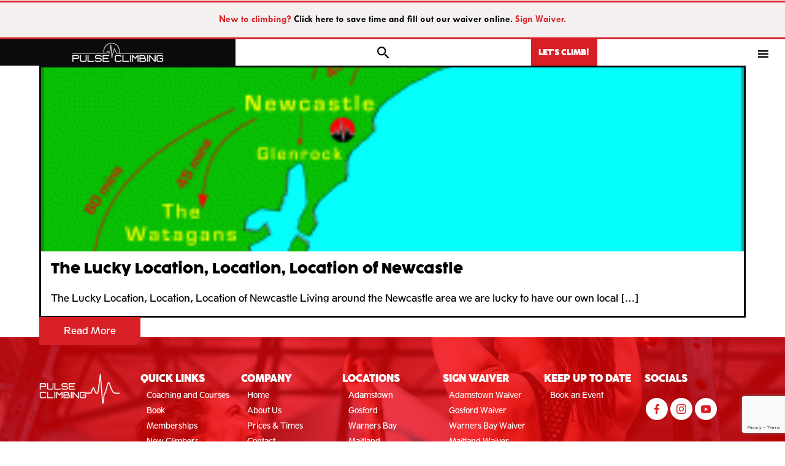

--- FILE ---
content_type: text/html; charset=UTF-8
request_url: https://pulseclimbing.com.au/tag/glenrock/
body_size: 15041
content:
<!DOCTYPE html>
<html lang="en">

<head>
    <meta charset="UTF-8">
    <meta http-equiv="X-UA-Compatible" content="IE=edge">
    <meta name="viewport" content="width=device-width, initial-scale=1.0">
    <meta name='robots' content='index, follow, max-image-preview:large, max-snippet:-1, max-video-preview:-1' />

	<!-- This site is optimized with the Yoast SEO plugin v26.8 - https://yoast.com/product/yoast-seo-wordpress/ -->
	<title>Glenrock Archives - Pulse</title>
	<link rel="canonical" href="https://pulseclimbing.com.au/tag/glenrock/" />
	<meta property="og:locale" content="en_US" />
	<meta property="og:type" content="article" />
	<meta property="og:title" content="Glenrock Archives - Pulse" />
	<meta property="og:url" content="https://pulseclimbing.com.au/tag/glenrock/" />
	<meta property="og:site_name" content="Pulse" />
	<meta name="twitter:card" content="summary_large_image" />
	<script type="application/ld+json" class="yoast-schema-graph">{"@context":"https://schema.org","@graph":[{"@type":"CollectionPage","@id":"https://pulseclimbing.com.au/tag/glenrock/","url":"https://pulseclimbing.com.au/tag/glenrock/","name":"Glenrock Archives - Pulse","isPartOf":{"@id":"https://pulseclimbing.com.au/#website"},"primaryImageOfPage":{"@id":"https://pulseclimbing.com.au/tag/glenrock/#primaryimage"},"image":{"@id":"https://pulseclimbing.com.au/tag/glenrock/#primaryimage"},"thumbnailUrl":"https://pulseclimbing.com.au/wp-content/uploads/2022/10/1-285x300-1.gif","breadcrumb":{"@id":"https://pulseclimbing.com.au/tag/glenrock/#breadcrumb"},"inLanguage":"en-AU"},{"@type":"ImageObject","inLanguage":"en-AU","@id":"https://pulseclimbing.com.au/tag/glenrock/#primaryimage","url":"https://pulseclimbing.com.au/wp-content/uploads/2022/10/1-285x300-1.gif","contentUrl":"https://pulseclimbing.com.au/wp-content/uploads/2022/10/1-285x300-1.gif","width":285,"height":300},{"@type":"BreadcrumbList","@id":"https://pulseclimbing.com.au/tag/glenrock/#breadcrumb","itemListElement":[{"@type":"ListItem","position":1,"name":"Home","item":"https://pulseclimbing.com.au/"},{"@type":"ListItem","position":2,"name":"Glenrock"}]},{"@type":"WebSite","@id":"https://pulseclimbing.com.au/#website","url":"https://pulseclimbing.com.au/","name":"Pulse","description":"Rock climbing gym","publisher":{"@id":"https://pulseclimbing.com.au/#organization"},"potentialAction":[{"@type":"SearchAction","target":{"@type":"EntryPoint","urlTemplate":"https://pulseclimbing.com.au/?s={search_term_string}"},"query-input":{"@type":"PropertyValueSpecification","valueRequired":true,"valueName":"search_term_string"}}],"inLanguage":"en-AU"},{"@type":"Organization","@id":"https://pulseclimbing.com.au/#organization","name":"Pulse","url":"https://pulseclimbing.com.au/","logo":{"@type":"ImageObject","inLanguage":"en-AU","@id":"https://pulseclimbing.com.au/#/schema/logo/image/","url":"https://pulseclimbing.com.au/wp-content/uploads/2022/09/Pulse-Climbing-LOCK-UP-secondary-inline-WHITE-Pure.png","contentUrl":"https://pulseclimbing.com.au/wp-content/uploads/2022/09/Pulse-Climbing-LOCK-UP-secondary-inline-WHITE-Pure.png","width":2000,"height":459,"caption":"Pulse"},"image":{"@id":"https://pulseclimbing.com.au/#/schema/logo/image/"}}]}</script>
	<!-- / Yoast SEO plugin. -->


<link rel='dns-prefetch' href='//cdnjs.cloudflare.com' />
<link rel='dns-prefetch' href='//www.google.com' />
<link rel='dns-prefetch' href='//www.googletagmanager.com' />
<link rel='dns-prefetch' href='//maxcdn.bootstrapcdn.com' />
<link rel="alternate" type="application/rss+xml" title="Pulse &raquo; Glenrock Tag Feed" href="https://pulseclimbing.com.au/tag/glenrock/feed/" />
		<!-- This site uses the Google Analytics by MonsterInsights plugin v9.11.1 - Using Analytics tracking - https://www.monsterinsights.com/ -->
							<script src="//www.googletagmanager.com/gtag/js?id=G-CRELTBHL6R"  data-cfasync="false" data-wpfc-render="false" type="text/javascript" async></script>
			<script data-cfasync="false" data-wpfc-render="false" type="text/javascript">
				var mi_version = '9.11.1';
				var mi_track_user = true;
				var mi_no_track_reason = '';
								var MonsterInsightsDefaultLocations = {"page_location":"https:\/\/pulseclimbing.com.au\/tag\/glenrock\/"};
								if ( typeof MonsterInsightsPrivacyGuardFilter === 'function' ) {
					var MonsterInsightsLocations = (typeof MonsterInsightsExcludeQuery === 'object') ? MonsterInsightsPrivacyGuardFilter( MonsterInsightsExcludeQuery ) : MonsterInsightsPrivacyGuardFilter( MonsterInsightsDefaultLocations );
				} else {
					var MonsterInsightsLocations = (typeof MonsterInsightsExcludeQuery === 'object') ? MonsterInsightsExcludeQuery : MonsterInsightsDefaultLocations;
				}

								var disableStrs = [
										'ga-disable-G-CRELTBHL6R',
									];

				/* Function to detect opted out users */
				function __gtagTrackerIsOptedOut() {
					for (var index = 0; index < disableStrs.length; index++) {
						if (document.cookie.indexOf(disableStrs[index] + '=true') > -1) {
							return true;
						}
					}

					return false;
				}

				/* Disable tracking if the opt-out cookie exists. */
				if (__gtagTrackerIsOptedOut()) {
					for (var index = 0; index < disableStrs.length; index++) {
						window[disableStrs[index]] = true;
					}
				}

				/* Opt-out function */
				function __gtagTrackerOptout() {
					for (var index = 0; index < disableStrs.length; index++) {
						document.cookie = disableStrs[index] + '=true; expires=Thu, 31 Dec 2099 23:59:59 UTC; path=/';
						window[disableStrs[index]] = true;
					}
				}

				if ('undefined' === typeof gaOptout) {
					function gaOptout() {
						__gtagTrackerOptout();
					}
				}
								window.dataLayer = window.dataLayer || [];

				window.MonsterInsightsDualTracker = {
					helpers: {},
					trackers: {},
				};
				if (mi_track_user) {
					function __gtagDataLayer() {
						dataLayer.push(arguments);
					}

					function __gtagTracker(type, name, parameters) {
						if (!parameters) {
							parameters = {};
						}

						if (parameters.send_to) {
							__gtagDataLayer.apply(null, arguments);
							return;
						}

						if (type === 'event') {
														parameters.send_to = monsterinsights_frontend.v4_id;
							var hookName = name;
							if (typeof parameters['event_category'] !== 'undefined') {
								hookName = parameters['event_category'] + ':' + name;
							}

							if (typeof MonsterInsightsDualTracker.trackers[hookName] !== 'undefined') {
								MonsterInsightsDualTracker.trackers[hookName](parameters);
							} else {
								__gtagDataLayer('event', name, parameters);
							}
							
						} else {
							__gtagDataLayer.apply(null, arguments);
						}
					}

					__gtagTracker('js', new Date());
					__gtagTracker('set', {
						'developer_id.dZGIzZG': true,
											});
					if ( MonsterInsightsLocations.page_location ) {
						__gtagTracker('set', MonsterInsightsLocations);
					}
										__gtagTracker('config', 'G-CRELTBHL6R', {"forceSSL":"true","link_attribution":"true"} );
										window.gtag = __gtagTracker;										(function () {
						/* https://developers.google.com/analytics/devguides/collection/analyticsjs/ */
						/* ga and __gaTracker compatibility shim. */
						var noopfn = function () {
							return null;
						};
						var newtracker = function () {
							return new Tracker();
						};
						var Tracker = function () {
							return null;
						};
						var p = Tracker.prototype;
						p.get = noopfn;
						p.set = noopfn;
						p.send = function () {
							var args = Array.prototype.slice.call(arguments);
							args.unshift('send');
							__gaTracker.apply(null, args);
						};
						var __gaTracker = function () {
							var len = arguments.length;
							if (len === 0) {
								return;
							}
							var f = arguments[len - 1];
							if (typeof f !== 'object' || f === null || typeof f.hitCallback !== 'function') {
								if ('send' === arguments[0]) {
									var hitConverted, hitObject = false, action;
									if ('event' === arguments[1]) {
										if ('undefined' !== typeof arguments[3]) {
											hitObject = {
												'eventAction': arguments[3],
												'eventCategory': arguments[2],
												'eventLabel': arguments[4],
												'value': arguments[5] ? arguments[5] : 1,
											}
										}
									}
									if ('pageview' === arguments[1]) {
										if ('undefined' !== typeof arguments[2]) {
											hitObject = {
												'eventAction': 'page_view',
												'page_path': arguments[2],
											}
										}
									}
									if (typeof arguments[2] === 'object') {
										hitObject = arguments[2];
									}
									if (typeof arguments[5] === 'object') {
										Object.assign(hitObject, arguments[5]);
									}
									if ('undefined' !== typeof arguments[1].hitType) {
										hitObject = arguments[1];
										if ('pageview' === hitObject.hitType) {
											hitObject.eventAction = 'page_view';
										}
									}
									if (hitObject) {
										action = 'timing' === arguments[1].hitType ? 'timing_complete' : hitObject.eventAction;
										hitConverted = mapArgs(hitObject);
										__gtagTracker('event', action, hitConverted);
									}
								}
								return;
							}

							function mapArgs(args) {
								var arg, hit = {};
								var gaMap = {
									'eventCategory': 'event_category',
									'eventAction': 'event_action',
									'eventLabel': 'event_label',
									'eventValue': 'event_value',
									'nonInteraction': 'non_interaction',
									'timingCategory': 'event_category',
									'timingVar': 'name',
									'timingValue': 'value',
									'timingLabel': 'event_label',
									'page': 'page_path',
									'location': 'page_location',
									'title': 'page_title',
									'referrer' : 'page_referrer',
								};
								for (arg in args) {
																		if (!(!args.hasOwnProperty(arg) || !gaMap.hasOwnProperty(arg))) {
										hit[gaMap[arg]] = args[arg];
									} else {
										hit[arg] = args[arg];
									}
								}
								return hit;
							}

							try {
								f.hitCallback();
							} catch (ex) {
							}
						};
						__gaTracker.create = newtracker;
						__gaTracker.getByName = newtracker;
						__gaTracker.getAll = function () {
							return [];
						};
						__gaTracker.remove = noopfn;
						__gaTracker.loaded = true;
						window['__gaTracker'] = __gaTracker;
					})();
									} else {
										console.log("");
					(function () {
						function __gtagTracker() {
							return null;
						}

						window['__gtagTracker'] = __gtagTracker;
						window['gtag'] = __gtagTracker;
					})();
									}
			</script>
							<!-- / Google Analytics by MonsterInsights -->
		<style id='wp-img-auto-sizes-contain-inline-css' type='text/css'>
img:is([sizes=auto i],[sizes^="auto," i]){contain-intrinsic-size:3000px 1500px}
/*# sourceURL=wp-img-auto-sizes-contain-inline-css */
</style>
<link rel='stylesheet' id='wphb-1-css' href='https://pulseclimbing.com.au/wp-content/uploads/hummingbird-assets/a2d1a310b24459c5c2c6d6f8cefaa3f0.css' type='text/css' media='all' />
<style id='wp-block-library-inline-css' type='text/css'>
:root{--wp-block-synced-color:#7a00df;--wp-block-synced-color--rgb:122,0,223;--wp-bound-block-color:var(--wp-block-synced-color);--wp-editor-canvas-background:#ddd;--wp-admin-theme-color:#007cba;--wp-admin-theme-color--rgb:0,124,186;--wp-admin-theme-color-darker-10:#006ba1;--wp-admin-theme-color-darker-10--rgb:0,107,160.5;--wp-admin-theme-color-darker-20:#005a87;--wp-admin-theme-color-darker-20--rgb:0,90,135;--wp-admin-border-width-focus:2px}@media (min-resolution:192dpi){:root{--wp-admin-border-width-focus:1.5px}}.wp-element-button{cursor:pointer}:root .has-very-light-gray-background-color{background-color:#eee}:root .has-very-dark-gray-background-color{background-color:#313131}:root .has-very-light-gray-color{color:#eee}:root .has-very-dark-gray-color{color:#313131}:root .has-vivid-green-cyan-to-vivid-cyan-blue-gradient-background{background:linear-gradient(135deg,#00d084,#0693e3)}:root .has-purple-crush-gradient-background{background:linear-gradient(135deg,#34e2e4,#4721fb 50%,#ab1dfe)}:root .has-hazy-dawn-gradient-background{background:linear-gradient(135deg,#faaca8,#dad0ec)}:root .has-subdued-olive-gradient-background{background:linear-gradient(135deg,#fafae1,#67a671)}:root .has-atomic-cream-gradient-background{background:linear-gradient(135deg,#fdd79a,#004a59)}:root .has-nightshade-gradient-background{background:linear-gradient(135deg,#330968,#31cdcf)}:root .has-midnight-gradient-background{background:linear-gradient(135deg,#020381,#2874fc)}:root{--wp--preset--font-size--normal:16px;--wp--preset--font-size--huge:42px}.has-regular-font-size{font-size:1em}.has-larger-font-size{font-size:2.625em}.has-normal-font-size{font-size:var(--wp--preset--font-size--normal)}.has-huge-font-size{font-size:var(--wp--preset--font-size--huge)}.has-text-align-center{text-align:center}.has-text-align-left{text-align:left}.has-text-align-right{text-align:right}.has-fit-text{white-space:nowrap!important}#end-resizable-editor-section{display:none}.aligncenter{clear:both}.items-justified-left{justify-content:flex-start}.items-justified-center{justify-content:center}.items-justified-right{justify-content:flex-end}.items-justified-space-between{justify-content:space-between}.screen-reader-text{border:0;clip-path:inset(50%);height:1px;margin:-1px;overflow:hidden;padding:0;position:absolute;width:1px;word-wrap:normal!important}.screen-reader-text:focus{background-color:#ddd;clip-path:none;color:#444;display:block;font-size:1em;height:auto;left:5px;line-height:normal;padding:15px 23px 14px;text-decoration:none;top:5px;width:auto;z-index:100000}html :where(.has-border-color){border-style:solid}html :where([style*=border-top-color]){border-top-style:solid}html :where([style*=border-right-color]){border-right-style:solid}html :where([style*=border-bottom-color]){border-bottom-style:solid}html :where([style*=border-left-color]){border-left-style:solid}html :where([style*=border-width]){border-style:solid}html :where([style*=border-top-width]){border-top-style:solid}html :where([style*=border-right-width]){border-right-style:solid}html :where([style*=border-bottom-width]){border-bottom-style:solid}html :where([style*=border-left-width]){border-left-style:solid}html :where(img[class*=wp-image-]){height:auto;max-width:100%}:where(figure){margin:0 0 1em}html :where(.is-position-sticky){--wp-admin--admin-bar--position-offset:var(--wp-admin--admin-bar--height,0px)}@media screen and (max-width:600px){html :where(.is-position-sticky){--wp-admin--admin-bar--position-offset:0px}}

/*# sourceURL=wp-block-library-inline-css */
</style><style id='global-styles-inline-css' type='text/css'>
:root{--wp--preset--aspect-ratio--square: 1;--wp--preset--aspect-ratio--4-3: 4/3;--wp--preset--aspect-ratio--3-4: 3/4;--wp--preset--aspect-ratio--3-2: 3/2;--wp--preset--aspect-ratio--2-3: 2/3;--wp--preset--aspect-ratio--16-9: 16/9;--wp--preset--aspect-ratio--9-16: 9/16;--wp--preset--color--black: #000000;--wp--preset--color--cyan-bluish-gray: #abb8c3;--wp--preset--color--white: #ffffff;--wp--preset--color--pale-pink: #f78da7;--wp--preset--color--vivid-red: #cf2e2e;--wp--preset--color--luminous-vivid-orange: #ff6900;--wp--preset--color--luminous-vivid-amber: #fcb900;--wp--preset--color--light-green-cyan: #7bdcb5;--wp--preset--color--vivid-green-cyan: #00d084;--wp--preset--color--pale-cyan-blue: #8ed1fc;--wp--preset--color--vivid-cyan-blue: #0693e3;--wp--preset--color--vivid-purple: #9b51e0;--wp--preset--gradient--vivid-cyan-blue-to-vivid-purple: linear-gradient(135deg,rgb(6,147,227) 0%,rgb(155,81,224) 100%);--wp--preset--gradient--light-green-cyan-to-vivid-green-cyan: linear-gradient(135deg,rgb(122,220,180) 0%,rgb(0,208,130) 100%);--wp--preset--gradient--luminous-vivid-amber-to-luminous-vivid-orange: linear-gradient(135deg,rgb(252,185,0) 0%,rgb(255,105,0) 100%);--wp--preset--gradient--luminous-vivid-orange-to-vivid-red: linear-gradient(135deg,rgb(255,105,0) 0%,rgb(207,46,46) 100%);--wp--preset--gradient--very-light-gray-to-cyan-bluish-gray: linear-gradient(135deg,rgb(238,238,238) 0%,rgb(169,184,195) 100%);--wp--preset--gradient--cool-to-warm-spectrum: linear-gradient(135deg,rgb(74,234,220) 0%,rgb(151,120,209) 20%,rgb(207,42,186) 40%,rgb(238,44,130) 60%,rgb(251,105,98) 80%,rgb(254,248,76) 100%);--wp--preset--gradient--blush-light-purple: linear-gradient(135deg,rgb(255,206,236) 0%,rgb(152,150,240) 100%);--wp--preset--gradient--blush-bordeaux: linear-gradient(135deg,rgb(254,205,165) 0%,rgb(254,45,45) 50%,rgb(107,0,62) 100%);--wp--preset--gradient--luminous-dusk: linear-gradient(135deg,rgb(255,203,112) 0%,rgb(199,81,192) 50%,rgb(65,88,208) 100%);--wp--preset--gradient--pale-ocean: linear-gradient(135deg,rgb(255,245,203) 0%,rgb(182,227,212) 50%,rgb(51,167,181) 100%);--wp--preset--gradient--electric-grass: linear-gradient(135deg,rgb(202,248,128) 0%,rgb(113,206,126) 100%);--wp--preset--gradient--midnight: linear-gradient(135deg,rgb(2,3,129) 0%,rgb(40,116,252) 100%);--wp--preset--font-size--small: 13px;--wp--preset--font-size--medium: 20px;--wp--preset--font-size--large: 36px;--wp--preset--font-size--x-large: 42px;--wp--preset--spacing--20: 0.44rem;--wp--preset--spacing--30: 0.67rem;--wp--preset--spacing--40: 1rem;--wp--preset--spacing--50: 1.5rem;--wp--preset--spacing--60: 2.25rem;--wp--preset--spacing--70: 3.38rem;--wp--preset--spacing--80: 5.06rem;--wp--preset--shadow--natural: 6px 6px 9px rgba(0, 0, 0, 0.2);--wp--preset--shadow--deep: 12px 12px 50px rgba(0, 0, 0, 0.4);--wp--preset--shadow--sharp: 6px 6px 0px rgba(0, 0, 0, 0.2);--wp--preset--shadow--outlined: 6px 6px 0px -3px rgb(255, 255, 255), 6px 6px rgb(0, 0, 0);--wp--preset--shadow--crisp: 6px 6px 0px rgb(0, 0, 0);}:where(.is-layout-flex){gap: 0.5em;}:where(.is-layout-grid){gap: 0.5em;}body .is-layout-flex{display: flex;}.is-layout-flex{flex-wrap: wrap;align-items: center;}.is-layout-flex > :is(*, div){margin: 0;}body .is-layout-grid{display: grid;}.is-layout-grid > :is(*, div){margin: 0;}:where(.wp-block-columns.is-layout-flex){gap: 2em;}:where(.wp-block-columns.is-layout-grid){gap: 2em;}:where(.wp-block-post-template.is-layout-flex){gap: 1.25em;}:where(.wp-block-post-template.is-layout-grid){gap: 1.25em;}.has-black-color{color: var(--wp--preset--color--black) !important;}.has-cyan-bluish-gray-color{color: var(--wp--preset--color--cyan-bluish-gray) !important;}.has-white-color{color: var(--wp--preset--color--white) !important;}.has-pale-pink-color{color: var(--wp--preset--color--pale-pink) !important;}.has-vivid-red-color{color: var(--wp--preset--color--vivid-red) !important;}.has-luminous-vivid-orange-color{color: var(--wp--preset--color--luminous-vivid-orange) !important;}.has-luminous-vivid-amber-color{color: var(--wp--preset--color--luminous-vivid-amber) !important;}.has-light-green-cyan-color{color: var(--wp--preset--color--light-green-cyan) !important;}.has-vivid-green-cyan-color{color: var(--wp--preset--color--vivid-green-cyan) !important;}.has-pale-cyan-blue-color{color: var(--wp--preset--color--pale-cyan-blue) !important;}.has-vivid-cyan-blue-color{color: var(--wp--preset--color--vivid-cyan-blue) !important;}.has-vivid-purple-color{color: var(--wp--preset--color--vivid-purple) !important;}.has-black-background-color{background-color: var(--wp--preset--color--black) !important;}.has-cyan-bluish-gray-background-color{background-color: var(--wp--preset--color--cyan-bluish-gray) !important;}.has-white-background-color{background-color: var(--wp--preset--color--white) !important;}.has-pale-pink-background-color{background-color: var(--wp--preset--color--pale-pink) !important;}.has-vivid-red-background-color{background-color: var(--wp--preset--color--vivid-red) !important;}.has-luminous-vivid-orange-background-color{background-color: var(--wp--preset--color--luminous-vivid-orange) !important;}.has-luminous-vivid-amber-background-color{background-color: var(--wp--preset--color--luminous-vivid-amber) !important;}.has-light-green-cyan-background-color{background-color: var(--wp--preset--color--light-green-cyan) !important;}.has-vivid-green-cyan-background-color{background-color: var(--wp--preset--color--vivid-green-cyan) !important;}.has-pale-cyan-blue-background-color{background-color: var(--wp--preset--color--pale-cyan-blue) !important;}.has-vivid-cyan-blue-background-color{background-color: var(--wp--preset--color--vivid-cyan-blue) !important;}.has-vivid-purple-background-color{background-color: var(--wp--preset--color--vivid-purple) !important;}.has-black-border-color{border-color: var(--wp--preset--color--black) !important;}.has-cyan-bluish-gray-border-color{border-color: var(--wp--preset--color--cyan-bluish-gray) !important;}.has-white-border-color{border-color: var(--wp--preset--color--white) !important;}.has-pale-pink-border-color{border-color: var(--wp--preset--color--pale-pink) !important;}.has-vivid-red-border-color{border-color: var(--wp--preset--color--vivid-red) !important;}.has-luminous-vivid-orange-border-color{border-color: var(--wp--preset--color--luminous-vivid-orange) !important;}.has-luminous-vivid-amber-border-color{border-color: var(--wp--preset--color--luminous-vivid-amber) !important;}.has-light-green-cyan-border-color{border-color: var(--wp--preset--color--light-green-cyan) !important;}.has-vivid-green-cyan-border-color{border-color: var(--wp--preset--color--vivid-green-cyan) !important;}.has-pale-cyan-blue-border-color{border-color: var(--wp--preset--color--pale-cyan-blue) !important;}.has-vivid-cyan-blue-border-color{border-color: var(--wp--preset--color--vivid-cyan-blue) !important;}.has-vivid-purple-border-color{border-color: var(--wp--preset--color--vivid-purple) !important;}.has-vivid-cyan-blue-to-vivid-purple-gradient-background{background: var(--wp--preset--gradient--vivid-cyan-blue-to-vivid-purple) !important;}.has-light-green-cyan-to-vivid-green-cyan-gradient-background{background: var(--wp--preset--gradient--light-green-cyan-to-vivid-green-cyan) !important;}.has-luminous-vivid-amber-to-luminous-vivid-orange-gradient-background{background: var(--wp--preset--gradient--luminous-vivid-amber-to-luminous-vivid-orange) !important;}.has-luminous-vivid-orange-to-vivid-red-gradient-background{background: var(--wp--preset--gradient--luminous-vivid-orange-to-vivid-red) !important;}.has-very-light-gray-to-cyan-bluish-gray-gradient-background{background: var(--wp--preset--gradient--very-light-gray-to-cyan-bluish-gray) !important;}.has-cool-to-warm-spectrum-gradient-background{background: var(--wp--preset--gradient--cool-to-warm-spectrum) !important;}.has-blush-light-purple-gradient-background{background: var(--wp--preset--gradient--blush-light-purple) !important;}.has-blush-bordeaux-gradient-background{background: var(--wp--preset--gradient--blush-bordeaux) !important;}.has-luminous-dusk-gradient-background{background: var(--wp--preset--gradient--luminous-dusk) !important;}.has-pale-ocean-gradient-background{background: var(--wp--preset--gradient--pale-ocean) !important;}.has-electric-grass-gradient-background{background: var(--wp--preset--gradient--electric-grass) !important;}.has-midnight-gradient-background{background: var(--wp--preset--gradient--midnight) !important;}.has-small-font-size{font-size: var(--wp--preset--font-size--small) !important;}.has-medium-font-size{font-size: var(--wp--preset--font-size--medium) !important;}.has-large-font-size{font-size: var(--wp--preset--font-size--large) !important;}.has-x-large-font-size{font-size: var(--wp--preset--font-size--x-large) !important;}
/*# sourceURL=global-styles-inline-css */
</style>

<style id='classic-theme-styles-inline-css' type='text/css'>
/*! This file is auto-generated */
.wp-block-button__link{color:#fff;background-color:#32373c;border-radius:9999px;box-shadow:none;text-decoration:none;padding:calc(.667em + 2px) calc(1.333em + 2px);font-size:1.125em}.wp-block-file__button{background:#32373c;color:#fff;text-decoration:none}
/*# sourceURL=/wp-includes/css/classic-themes.min.css */
</style>
<link rel='stylesheet' id='wphb-2-css' href='https://pulseclimbing.com.au/wp-content/uploads/hummingbird-assets/bcf199c122fa3907dd4ae2c9a6fbbeac.css' type='text/css' media='all' />
<link rel='stylesheet' id='dashicons-css' href='https://pulseclimbing.com.au/wp-includes/css/dashicons.min.css' type='text/css' media='all' />
<script type="text/javascript" src="https://pulseclimbing.com.au/wp-content/plugins/google-analytics-premium/assets/js/frontend-gtag.min.js" id="monsterinsights-frontend-script-js" async="async" data-wp-strategy="async"></script>
<script data-cfasync="false" data-wpfc-render="false" type="text/javascript" id='monsterinsights-frontend-script-js-extra'>/* <![CDATA[ */
var monsterinsights_frontend = {"js_events_tracking":"true","download_extensions":"doc,pdf,ppt,zip,xls,docx,pptx,xlsx","inbound_paths":"[{\"path\":\"\\\/go\\\/\",\"label\":\"affiliate\"},{\"path\":\"\\\/recommend\\\/\",\"label\":\"affiliate\"}]","home_url":"https:\/\/pulseclimbing.com.au","hash_tracking":"false","v4_id":"G-CRELTBHL6R"};/* ]]> */
</script>

<!-- Google tag (gtag.js) snippet added by Site Kit -->
<!-- Google Analytics snippet added by Site Kit -->
<script type="text/javascript" src="https://www.googletagmanager.com/gtag/js?id=GT-NSSMDKNK" id="google_gtagjs-js" async></script>
<script type="text/javascript" id="google_gtagjs-js-after">
/* <![CDATA[ */
window.dataLayer = window.dataLayer || [];function gtag(){dataLayer.push(arguments);}
gtag("set","linker",{"domains":["pulseclimbing.com.au"]});
gtag("js", new Date());
gtag("set", "developer_id.dZTNiMT", true);
gtag("config", "GT-NSSMDKNK");
 window._googlesitekit = window._googlesitekit || {}; window._googlesitekit.throttledEvents = []; window._googlesitekit.gtagEvent = (name, data) => { var key = JSON.stringify( { name, data } ); if ( !! window._googlesitekit.throttledEvents[ key ] ) { return; } window._googlesitekit.throttledEvents[ key ] = true; setTimeout( () => { delete window._googlesitekit.throttledEvents[ key ]; }, 5 ); gtag( "event", name, { ...data, event_source: "site-kit" } ); }; 
//# sourceURL=google_gtagjs-js-after
/* ]]> */
</script>
<link rel="https://api.w.org/" href="https://pulseclimbing.com.au/wp-json/" /><link rel="alternate" title="JSON" type="application/json" href="https://pulseclimbing.com.au/wp-json/wp/v2/tags/180" /><link rel="EditURI" type="application/rsd+xml" title="RSD" href="https://pulseclimbing.com.au/xmlrpc.php?rsd" />
<meta name="generator" content="WordPress 6.9" />
<meta name="generator" content="Site Kit by Google 1.170.0" /><!-- Google tag (gtag.js) -->
<script async src="https://www.googletagmanager.com/gtag/js?id=G-T8C2GH910X"></script>
<script>
  window.dataLayer = window.dataLayer || [];
  function gtag(){dataLayer.push(arguments);}
  gtag('js', new Date());

  gtag('config', 'G-T8C2GH910X');
</script><!-- Meta Pixel Code -->
<script>
!function(f,b,e,v,n,t,s)
{if(f.fbq)return;n=f.fbq=function(){n.callMethod?
n.callMethod.apply(n,arguments):n.queue.push(arguments)};
if(!f._fbq)f._fbq=n;n.push=n;n.loaded=!0;n.version='2.0';
n.queue=[];t=b.createElement(e);t.async=!0;
t.src=v;s=b.getElementsByTagName(e)[0];
s.parentNode.insertBefore(t,s)}(window, document,'script',
'https://connect.facebook.net/en_US/fbevents.js');
fbq('init', '6094562550589502');
fbq('track', 'PageView');
</script>
<noscript><img height="1" width="1" style="display:none"
src="https://www.facebook.com/tr?id=6094562550589502&ev=PageView&noscript=1"
/></noscript>
<!-- End Meta Pixel Code -->
<img src="https://sca-3569-adswizz.attribution.adswizz.com/fire?pixelId=0cc075f3-b9f1-4470-8995-11e2562716df&type=sitevisit&subtype=HomePage&aw_0_req.gdpr=true&redirectURL=[base64]"/>
<!-- Google tag (gtag.js) -->
<script async src="https://www.googletagmanager.com/gtag/js?id=G-T8C2GH910X">
</script>
<script>
  window.dataLayer = window.dataLayer || [];
  function gtag(){dataLayer.push(arguments);}
  gtag('js', new Date());

  gtag('config', 'G-T8C2GH910X');
</script>

<!-- Meta Pixel Code -->
<script type='text/javascript'>
!function(f,b,e,v,n,t,s){if(f.fbq)return;n=f.fbq=function(){n.callMethod?
n.callMethod.apply(n,arguments):n.queue.push(arguments)};if(!f._fbq)f._fbq=n;
n.push=n;n.loaded=!0;n.version='2.0';n.queue=[];t=b.createElement(e);t.async=!0;
t.src=v;s=b.getElementsByTagName(e)[0];s.parentNode.insertBefore(t,s)}(window,
document,'script','https://connect.facebook.net/en_US/fbevents.js');
</script>
<!-- End Meta Pixel Code -->
<script type='text/javascript'>var url = window.location.origin + '?ob=open-bridge';
            fbq('set', 'openbridge', '518708513523203', url);
fbq('init', '518708513523203', {}, {
    "agent": "wordpress-6.9-4.1.5"
})</script><script type='text/javascript'>
    fbq('track', 'PageView', []);
  </script><meta name="facebook-domain-verification" content="wg1lkib4ydowze0m1l97jwgp58quvp" /><link rel="icon" href="https://pulseclimbing.com.au/wp-content/uploads/2022/11/cropped-Pulse-Climbing-Favicon-v1-1-32x32.png" sizes="32x32" />
<link rel="icon" href="https://pulseclimbing.com.au/wp-content/uploads/2022/11/cropped-Pulse-Climbing-Favicon-v1-1-192x192.png" sizes="192x192" />
<link rel="apple-touch-icon" href="https://pulseclimbing.com.au/wp-content/uploads/2022/11/cropped-Pulse-Climbing-Favicon-v1-1-180x180.png" />
<meta name="msapplication-TileImage" content="https://pulseclimbing.com.au/wp-content/uploads/2022/11/cropped-Pulse-Climbing-Favicon-v1-1-270x270.png" />
</head>
<section class="lets-climb-popup">
            <img class="lets-climb-close grow" src="/wp-content/uploads/2022/09/close-icon.png">
            <section class="lets-climb-section spacer">
                <div class="container">
                    <div class="lets-climb__logo">
                        <a href="https://pulseclimbing.com.au/" class="custom-logo-link" rel="home"><img width="2000" height="459" src="https://pulseclimbing.com.au/wp-content/uploads/2022/09/Pulse-Climbing-LOCK-UP-secondary-inline-WHITE-Pure.png" class="custom-logo" alt="Pulse" decoding="async" fetchpriority="high" srcset="https://pulseclimbing.com.au/wp-content/uploads/2022/09/Pulse-Climbing-LOCK-UP-secondary-inline-WHITE-Pure.png 2000w, https://pulseclimbing.com.au/wp-content/uploads/2022/09/Pulse-Climbing-LOCK-UP-secondary-inline-WHITE-Pure-300x69.png 300w, https://pulseclimbing.com.au/wp-content/uploads/2022/09/Pulse-Climbing-LOCK-UP-secondary-inline-WHITE-Pure-1024x235.png 1024w, https://pulseclimbing.com.au/wp-content/uploads/2022/09/Pulse-Climbing-LOCK-UP-secondary-inline-WHITE-Pure-768x176.png 768w, https://pulseclimbing.com.au/wp-content/uploads/2022/09/Pulse-Climbing-LOCK-UP-secondary-inline-WHITE-Pure-1536x353.png 1536w" sizes="(max-width: 2000px) 100vw, 2000px" /></a>                    </div>                    
                    <h2>Let's Climb!</h2>
                    <div class="lets-climb__wrapper">
                        <p class="lets-climb__subtitle">Check out our locations</p>
                        <div class="lets-climb__locations-grid">
                                                                                                                                <div >
                                         <a class="lets-climb__location" href="https://pulseclimbing.com.au/locations/adamstown/">
                                            <img class="lets-climb__location__image" src="https://pulseclimbing.com.au/wp-content/uploads/2022/09/AT-Ropes-3-2-717x1024.webp" alt="">
                                            <p class="location-cta__title">adamstown</p>                                               
                                        </a>
                                        <a href="https://portal.pulseclimbing.com.au/adamstown/at-waiver" target="_blank" class="location-cta__buton">Sign Waiver</a>                                  
                                    </div>                                                                                                                            
                                                                                                        <div >
                                         <a class="lets-climb__location" href="https://pulseclimbing.com.au/locations/gosford/">
                                            <picture class="lets-climb__location__image">
<source type="image/webp" srcset="https://pulseclimbing.com.au/wp-content/uploads/2022/11/GF-Website-Climber.jpg.webp"/>
<img src="https://pulseclimbing.com.au/wp-content/uploads/2022/11/GF-Website-Climber.jpg" alt=""/>
</picture>

                                            <p class="location-cta__title">gosford</p>                                               
                                        </a>
                                        <a href="https://portal.pulseclimbing.com.au/gosford/gf-waiver" target="_blank" class="location-cta__buton">Sign Waiver</a>                                  
                                    </div>                                                                                                                            
                                                                                                        <div >
                                         <a class="lets-climb__location" href="https://pulseclimbing.com.au/locations/warners-bay/">
                                            <img class="lets-climb__location__image" src="https://pulseclimbing.com.au/wp-content/uploads/2022/11/WB-Website-Climber-e1667782432827-829x1024.jpg" alt="">
                                            <p class="location-cta__title">warners Bay</p>                                               
                                        </a>
                                        <a href="https://portal.pulseclimbing.com.au/warnersbay/wb-waiver" target="_blank" class="location-cta__buton">Sign Waiver</a>                                  
                                    </div>                                                                                                                            
                                                                                                        <div >
                                         <a class="lets-climb__location" href="https://pulseclimbing.com.au/locations/maitland/">
                                            <picture class="lets-climb__location__image">
<source type="image/webp" srcset="https://pulseclimbing.com.au/wp-content/uploads/2022/11/ML-Website-Climber-2-Square-1024x1024.jpg.webp"/>
<img src="https://pulseclimbing.com.au/wp-content/uploads/2022/11/ML-Website-Climber-2-Square-1024x1024.jpg" alt=""/>
</picture>

                                            <p class="location-cta__title">maitland</p>                                               
                                        </a>
                                        <a href="https://portal.pulseclimbing.com.au/Maitland/mtl-waiver" target="_blank" class="location-cta__buton">Sign Waiver</a>                                  
                                    </div>                                                                                                                            
                                                                                </div>
                    </div>
                    <div class="lets-climb__wrapper">
                        <p class="lets-climb__subtitle">Climb with us</p>
                        <div class="lets-climb__locations-grid">
                                                                                                                                <a class="lets-climb__location" href="https://pulseclimbing.com.au/coaching-and-courses/book/">
                                        <img class="lets-climb__location__image" src="https://pulseclimbing.com.au/wp-content/uploads/2022/09/Copy-of-Set-Day-Sep-14th-Gosford-Gab-14-300x200.webp" alt="">
                                        <p class="location-pages__title">Book a Class</p>
                                        <img class="lets-climb__location-icon" src="https://pulseclimbing.com.au/wp-content/uploads/2022/09/Icon-awesome-calendar-alt.png">
                                    </a>                                    
                                                                                                        <a class="lets-climb__location" href="https://pulseclimbing.com.au/memberships/">
                                        <img class="lets-climb__location__image" src="https://pulseclimbing.com.au/wp-content/uploads/2022/09/Copy-of-GF-Climbers-Winter-Warmers-2022-05-e1668394148297-300x154.webp" alt="">
                                        <p class="location-pages__title">Memberships</p>
                                        <img class="lets-climb__location-icon" src="https://pulseclimbing.com.au/wp-content/uploads/2022/09/Icon-awesome-id-card-alt.png">
                                    </a>                                    
                                                                                                        <a class="lets-climb__location" href="https://pulseclimbing.com.au/coaching-and-courses/">
                                        <img class="lets-climb__location__image" src="https://pulseclimbing.com.au/wp-content/uploads/2022/09/Copy-of-Copy-of-Coaching-T-and-Sam-and-Group-08-300x200.webp" alt="">
                                        <p class="location-pages__title">Coaching & Courses</p>
                                        <img class="lets-climb__location-icon" src="https://pulseclimbing.com.au/wp-content/uploads/2022/09/Icon-map-gym.png">
                                    </a>                                    
                                                                                                        <a class="lets-climb__location" href="https://pulseclimbing.com.au/new-climbers/">
                                        <img class="lets-climb__location__image" src="https://pulseclimbing.com.au/wp-content/uploads/2022/09/AT-Ropes-2-2-300x300.webp" alt="">
                                        <p class="location-pages__title">New Climbers</p>
                                        <img class="lets-climb__location-icon" src="https://pulseclimbing.com.au/wp-content/uploads/2022/09/Icon-awesome-address-card.png">
                                    </a>                                    
                                                                                    <a class="lets-climb__waiver-box lets-climb__waiver-box--black flex" href="/waivers">
                                <h4>New to Climbing?</h4>
<p>Save time and skip the queue by filling out our waiver online</p>
<p>&nbsp;</p>
<p><strong>Sign Waiver</strong> <strong>→</strong></p>
                     
                            </a>
                        </div>
                    </div>
                </div>
            </section>
        </section>    
<body>
    <header>
	        <section class="header-row-2 flex-center">
        <a href="/waivers" target="_self" class="flex-center">
                <p><span style="color: #d9232a"><strong>New to climbing?</strong></span> Click here to save time and fill out our waiver online. <span style="color: #d9232a"><strong>Sign Waiver.</strong></span></p>
        </a>           
    </section>
    <section class="header-row-1">
        <div class="flex-between">
            <div class="logo">
                    <a href="https://pulseclimbing.com.au/" class="custom-logo-link" rel="home"><img width="2000" height="459" src="https://pulseclimbing.com.au/wp-content/uploads/2022/09/Pulse-Climbing-LOCK-UP-secondary-inline-WHITE-Pure.png" class="custom-logo" alt="Pulse" decoding="async" srcset="https://pulseclimbing.com.au/wp-content/uploads/2022/09/Pulse-Climbing-LOCK-UP-secondary-inline-WHITE-Pure.png 2000w, https://pulseclimbing.com.au/wp-content/uploads/2022/09/Pulse-Climbing-LOCK-UP-secondary-inline-WHITE-Pure-300x69.png 300w, https://pulseclimbing.com.au/wp-content/uploads/2022/09/Pulse-Climbing-LOCK-UP-secondary-inline-WHITE-Pure-1024x235.png 1024w, https://pulseclimbing.com.au/wp-content/uploads/2022/09/Pulse-Climbing-LOCK-UP-secondary-inline-WHITE-Pure-768x176.png 768w, https://pulseclimbing.com.au/wp-content/uploads/2022/09/Pulse-Climbing-LOCK-UP-secondary-inline-WHITE-Pure-1536x353.png 1536w" sizes="(max-width: 2000px) 100vw, 2000px" /></a>            </div>
            <nav class="navigation-menu">
                <div class="menu-main-menu-container"><ul id="menu-main-menu" class="main-menu"><li id="menu-item-82" class="main-menu__link menu-item menu-item-type-post_type menu-item-object-page menu-item-home menu-item-82"><a href="https://pulseclimbing.com.au/">Home</a></li>
<li id="menu-item-84" class="dropdown menu-item menu-item-type-custom menu-item-object-custom menu-item-has-children menu-item-84"><a href="/about/about-us">About</a>
<ul class="sub-menu">
	<li id="menu-item-466" class="menu-item menu-item-type-post_type menu-item-object-page menu-item-466"><a href="https://pulseclimbing.com.au/about/about-us/">About Us</a></li>
	<li id="menu-item-523" class="menu-item menu-item-type-post_type menu-item-object-page menu-item-523"><a href="https://pulseclimbing.com.au/about/prices-and-times/">Prices &#038; Times</a></li>
	<li id="menu-item-825" class="menu-item menu-item-type-post_type menu-item-object-page menu-item-825"><a href="https://pulseclimbing.com.au/about/book-an-event/">Book an Event</a></li>
	<li id="menu-item-80176" class="menu-item menu-item-type-post_type menu-item-object-page menu-item-80176"><a href="https://pulseclimbing.com.au/child-safe-plan/">Child Safe Plan</a></li>
	<li id="menu-item-80177" class="menu-item menu-item-type-post_type menu-item-object-page menu-item-80177"><a href="https://pulseclimbing.com.au/privacy-policy-2/">Privacy Policy</a></li>
</ul>
</li>
<li id="menu-item-165" class="menu-item menu-item-type-post_type menu-item-object-page menu-item-165"><a href="https://pulseclimbing.com.au/new-climbers/">New Climbers</a></li>
<li id="menu-item-13790" class="dropdown menu-item menu-item-type-post_type menu-item-object-page menu-item-has-children menu-item-13790"><a href="https://pulseclimbing.com.au/locations/">Locations</a>
<ul class="sub-menu">
	<li id="menu-item-471" class="menu-item menu-item-type-post_type menu-item-object-page menu-item-471"><a href="https://pulseclimbing.com.au/locations/adamstown/">Adamstown</a></li>
	<li id="menu-item-469" class="menu-item menu-item-type-post_type menu-item-object-page menu-item-469"><a href="https://pulseclimbing.com.au/locations/gosford/">Gosford</a></li>
	<li id="menu-item-470" class="menu-item menu-item-type-post_type menu-item-object-page menu-item-470"><a href="https://pulseclimbing.com.au/locations/warners-bay/">Warners Bay</a></li>
	<li id="menu-item-468" class="menu-item menu-item-type-post_type menu-item-object-page menu-item-468"><a href="https://pulseclimbing.com.au/locations/maitland/">Maitland</a></li>
</ul>
</li>
<li id="menu-item-166" class="menu-item menu-item-type-post_type menu-item-object-page menu-item-166"><a href="https://pulseclimbing.com.au/memberships/">Memberships</a></li>
<li id="menu-item-167" class="dropdown menu-item menu-item-type-post_type menu-item-object-page menu-item-has-children menu-item-167"><a href="https://pulseclimbing.com.au/coaching-and-courses/">Coaching and Courses</a>
<ul class="sub-menu">
	<li id="menu-item-747" class="menu-item menu-item-type-post_type menu-item-object-page menu-item-747"><a href="https://pulseclimbing.com.au/coaching-and-courses/courses/">Courses</a></li>
	<li id="menu-item-748" class="menu-item menu-item-type-post_type menu-item-object-page menu-item-748"><a href="https://pulseclimbing.com.au/coaching-and-courses/youth-clinic/">Youth Clinic</a></li>
	<li id="menu-item-80799" class="menu-item menu-item-type-post_type menu-item-object-page menu-item-80799"><a href="https://pulseclimbing.com.au/one-on-one-coaching/">One on One Coaching</a></li>
	<li id="menu-item-12297" class="menu-item menu-item-type-post_type menu-item-object-page menu-item-12297"><a href="https://pulseclimbing.com.au/coaching-and-courses/book/">Book</a></li>
</ul>
</li>
<li id="menu-item-83" class="menu-item menu-item-type-post_type menu-item-object-page menu-item-83"><a href="https://pulseclimbing.com.au/contact/">Contact</a></li>
<li id="menu-item-13526" class="dropdown menu-item menu-item-type-custom menu-item-object-custom menu-item-13526"><a href="https://pulseclimbing.com.au/coaching-and-courses/book/">Shop and Book</a></li>
<li id="menu-item-81999" class="menu-item menu-item-type-custom menu-item-object-custom menu-item-81999"><a href="https://portal.pulseclimbing.com.au/profile">Sign In</a></li>
</ul></div>                <span class="close-nav dashicons dashicons-no"></span>
            </nav>
            <div class="search-icon grow flex-center">
                <img src="/wp-content/uploads/2022/09/search-icon.png" alt="search icon">
            </div>
            <button class="cta__lets-climb">Let's Climb!</button>
            <div class="burger flex-center-column">
                <span class="dashicons dashicons-menu"></span>
            </div>
        </div>
        
    </section>
    
    <div class="search-popup flex-center">
            <form role="search" method="get" id="searchform" class="searchform" action="https://pulseclimbing.com.au/">
				<div>
					<label class="screen-reader-text" for="s">Search for:</label>
					<input type="text" value="" name="s" id="s" />
					<input type="submit" id="searchsubmit" value="Search" />
				</div>
			</form>            <img src="/wp-content/uploads/2022/09/close-icon.png" alt="close icon" class="search-close">
    </div>
            
</header><div class="container">
    <div class="post-card">
    <img width="285" height="300" src="https://pulseclimbing.com.au/wp-content/uploads/2022/10/1-285x300-1.gif" class="attachment-medium size-medium wp-post-image" alt="" decoding="async" />    <div class="post-card__content">
         <h4>The Lucky Location, Location, Location of Newcastle</h4>
        <p>The Lucky Location, Location, Location of Newcastle Living around the Newcastle area we are lucky to have our own local [&hellip;]</p>
        <a class="post-card__read-more" href="https://pulseclimbing.com.au/2012/08/01/the-lucky-location-location-location-of-newcastle/">Read More</a>
    </div>
   
</div></div>


<footer style="background-image: url('https://pulseclimbing.com.au/wp-content/uploads/2022/09/Copy-of-Copy-of-Coaching-T-and-Sam-and-Group-09.webp')" >
<section class="footer-row-1" >
    <div class="container">
        <div class="footer-logo">
            <img src="/wp-content/uploads/2022/09/Pulse-Climbing-LOCK-UP-primary-WHITE-Pure.png" alt="Pulse Logo">
        </div>
        <div class="quick-links">
            <p class="footer-menu-title">Quick Links</p>
            <div class="menu-quick-links-container"><ul id="menu-quick-links" class="menu"><li id="menu-item-230" class="menu-item menu-item-type-post_type menu-item-object-page menu-item-230"><a href="https://pulseclimbing.com.au/coaching-and-courses/">Coaching and Courses</a></li>
<li id="menu-item-884" class="menu-item menu-item-type-post_type menu-item-object-page menu-item-884"><a href="https://pulseclimbing.com.au/coaching-and-courses/book/">Book</a></li>
<li id="menu-item-229" class="menu-item menu-item-type-post_type menu-item-object-page menu-item-229"><a href="https://pulseclimbing.com.au/memberships/">Memberships</a></li>
<li id="menu-item-885" class="menu-item menu-item-type-post_type menu-item-object-page menu-item-885"><a href="https://pulseclimbing.com.au/new-climbers/">New Climbers</a></li>
</ul></div>        </div>
        <div class="company">
                <p class="footer-menu-title">Company</p>
            <div class="menu-company-container"><ul id="menu-company" class="menu"><li id="menu-item-231" class="menu-item menu-item-type-post_type menu-item-object-page menu-item-home menu-item-231"><a href="https://pulseclimbing.com.au/">Home</a></li>
<li id="menu-item-887" class="menu-item menu-item-type-post_type menu-item-object-page menu-item-887"><a href="https://pulseclimbing.com.au/about/about-us/">About Us</a></li>
<li id="menu-item-888" class="menu-item menu-item-type-post_type menu-item-object-page menu-item-888"><a href="https://pulseclimbing.com.au/about/prices-and-times/">Prices &#038; Times</a></li>
<li id="menu-item-232" class="menu-item menu-item-type-post_type menu-item-object-page menu-item-232"><a href="https://pulseclimbing.com.au/contact/">Contact</a></li>
</ul></div>        </div>
        <div class="locations">
            <p class="footer-menu-title">Locations</p>
             <div class="menu-locations-container"><ul id="menu-locations" class="menu"><li id="menu-item-245" class="menu-item menu-item-type-post_type menu-item-object-page menu-item-245"><a href="https://pulseclimbing.com.au/locations/adamstown/">Adamstown</a></li>
<li id="menu-item-243" class="menu-item menu-item-type-post_type menu-item-object-page menu-item-243"><a href="https://pulseclimbing.com.au/locations/gosford/">Gosford</a></li>
<li id="menu-item-244" class="menu-item menu-item-type-post_type menu-item-object-page menu-item-244"><a href="https://pulseclimbing.com.au/locations/warners-bay/">Warners Bay</a></li>
<li id="menu-item-242" class="menu-item menu-item-type-post_type menu-item-object-page menu-item-242"><a href="https://pulseclimbing.com.au/locations/maitland/">Maitland</a></li>
</ul></div>        </div>
        <div class="sign-waiver">
            <p class="footer-menu-title">Sign Waiver</p>
            <div class="menu-sign-waiver-container"><ul id="menu-sign-waiver" class="menu"><li id="menu-item-246" class="menu-item menu-item-type-custom menu-item-object-custom menu-item-246"><a target="_blank" href="https://portal.pulseclimbing.com.au/adamstown/at-waiver">Adamstown Waiver</a></li>
<li id="menu-item-248" class="menu-item menu-item-type-custom menu-item-object-custom menu-item-248"><a target="_blank" href="https://portal.pulseclimbing.com.au/gosford/gf-waiver">Gosford Waiver</a></li>
<li id="menu-item-247" class="menu-item menu-item-type-custom menu-item-object-custom menu-item-247"><a target="_blank" href="https://portal.pulseclimbing.com.au/warnersbay/wb-waiver">Warners Bay Waiver</a></li>
<li id="menu-item-249" class="menu-item menu-item-type-custom menu-item-object-custom menu-item-249"><a target="_blank" href="https://portal.pulseclimbing.com.au/Maitland/mtl-waiver">Maitland Waiver</a></li>
</ul></div>        </div>
        <div class="keep-up-to-date">
            <p class="footer-menu-title">Keep up to date</p>
             <div class="menu-keep-up-to-date-container"><ul id="menu-keep-up-to-date" class="menu"><li id="menu-item-81425" class="menu-item menu-item-type-post_type menu-item-object-page menu-item-81425"><a href="https://pulseclimbing.com.au/about/book-an-event/">Book an Event</a></li>
</ul></div>        </div>
        <div class="socials">
            <p class="footer-menu-title">Socials</p>
            <div class="social-icons">
                <a class="social-icon" href="https://www.facebook.com/pulseclimbing.newcastle/" target="_blank">
                    <span class="dashicons dashicons-facebook-alt"></span>
                </a>
                <a class="social-icon" href="https://www.instagram.com/pulseclimbing.newcastle/" target="_blank">
                    <span class="dashicons dashicons-instagram"></span>
                </a>
                <a class="social-icon" href="https://www.youtube.com/channel/UC7c4TbTuBJdurhT78MQC7sw" target="_blank">
                    <span class="dashicons dashicons-youtube"></span>
                </a>
            </div>
        </div>
    </div>
</section>
<section class="footer-row-2">
    <div class="container flex-between">
        <p class="footer-copyright">© Pulse Climbing 2026. All Rights Reserved.</p>
        <a class="click-backlink" href="https://clickk.com.au/" target="_blank">Site by Clickk</a>
    </div>
    
</section>
   
</footer>
<script type="speculationrules">
{"prefetch":[{"source":"document","where":{"and":[{"href_matches":"/*"},{"not":{"href_matches":["/wp-*.php","/wp-admin/*","/wp-content/uploads/*","/wp-content/*","/wp-content/plugins/*","/wp-content/themes/clickktheme/*","/*\\?(.+)"]}},{"not":{"selector_matches":"a[rel~=\"nofollow\"]"}},{"not":{"selector_matches":".no-prefetch, .no-prefetch a"}}]},"eagerness":"conservative"}]}
</script>
<!-- Custom Facebook Feed JS -->
<script type="text/javascript">var cffajaxurl = "https://pulseclimbing.com.au/wp-admin/admin-ajax.php";
var cfflinkhashtags = "true";
</script>
    <!-- Meta Pixel Event Code -->
    <script type='text/javascript'>
        document.addEventListener( 'wpcf7mailsent', function( event ) {
        if( "fb_pxl_code" in event.detail.apiResponse){
            eval(event.detail.apiResponse.fb_pxl_code);
        }
        }, false );
    </script>
    <!-- End Meta Pixel Event Code -->
        <div id='fb-pxl-ajax-code'></div><!-- YouTube Feeds JS -->
<script type="text/javascript">

</script>
<!-- Instagram Feed JS -->
<script type="text/javascript">
var sbiajaxurl = "https://pulseclimbing.com.au/wp-admin/admin-ajax.php";
</script>
<script type="text/javascript">
		/* MonsterInsights Scroll Tracking */
		if ( typeof(jQuery) !== 'undefined' ) {
		jQuery( document ).ready(function(){
		function monsterinsights_scroll_tracking_load() {
		if ( ( typeof(__gaTracker) !== 'undefined' && __gaTracker && __gaTracker.hasOwnProperty( "loaded" ) && __gaTracker.loaded == true ) || ( typeof(__gtagTracker) !== 'undefined' && __gtagTracker ) ) {
		(function(factory) {
		factory(jQuery);
		}(function($) {

		/* Scroll Depth */
		"use strict";
		var defaults = {
		percentage: true
		};

		var $window = $(window),
		cache = [],
		scrollEventBound = false,
		lastPixelDepth = 0;

		/*
		* Plugin
		*/

		$.scrollDepth = function(options) {

		var startTime = +new Date();

		options = $.extend({}, defaults, options);

		/*
		* Functions
		*/

		function sendEvent(action, label, scrollDistance, timing) {
		if ( 'undefined' === typeof MonsterInsightsObject || 'undefined' === typeof MonsterInsightsObject.sendEvent ) {
		return;
		}
			var paramName = action.toLowerCase();
	var fieldsArray = {
	send_to: 'G-CRELTBHL6R',
	non_interaction: true
	};
	fieldsArray[paramName] = label;

	if (arguments.length > 3) {
	fieldsArray.scroll_timing = timing
	MonsterInsightsObject.sendEvent('event', 'scroll_depth', fieldsArray);
	} else {
	MonsterInsightsObject.sendEvent('event', 'scroll_depth', fieldsArray);
	}
			}

		function calculateMarks(docHeight) {
		return {
		'25%' : parseInt(docHeight * 0.25, 10),
		'50%' : parseInt(docHeight * 0.50, 10),
		'75%' : parseInt(docHeight * 0.75, 10),
		/* Cushion to trigger 100% event in iOS */
		'100%': docHeight - 5
		};
		}

		function checkMarks(marks, scrollDistance, timing) {
		/* Check each active mark */
		$.each(marks, function(key, val) {
		if ( $.inArray(key, cache) === -1 && scrollDistance >= val ) {
		sendEvent('Percentage', key, scrollDistance, timing);
		cache.push(key);
		}
		});
		}

		function rounded(scrollDistance) {
		/* Returns String */
		return (Math.floor(scrollDistance/250) * 250).toString();
		}

		function init() {
		bindScrollDepth();
		}

		/*
		* Public Methods
		*/

		/* Reset Scroll Depth with the originally initialized options */
		$.scrollDepth.reset = function() {
		cache = [];
		lastPixelDepth = 0;
		$window.off('scroll.scrollDepth');
		bindScrollDepth();
		};

		/* Add DOM elements to be tracked */
		$.scrollDepth.addElements = function(elems) {

		if (typeof elems == "undefined" || !$.isArray(elems)) {
		return;
		}

		$.merge(options.elements, elems);

		/* If scroll event has been unbound from window, rebind */
		if (!scrollEventBound) {
		bindScrollDepth();
		}

		};

		/* Remove DOM elements currently tracked */
		$.scrollDepth.removeElements = function(elems) {

		if (typeof elems == "undefined" || !$.isArray(elems)) {
		return;
		}

		$.each(elems, function(index, elem) {

		var inElementsArray = $.inArray(elem, options.elements);
		var inCacheArray = $.inArray(elem, cache);

		if (inElementsArray != -1) {
		options.elements.splice(inElementsArray, 1);
		}

		if (inCacheArray != -1) {
		cache.splice(inCacheArray, 1);
		}

		});

		};

		/*
		* Throttle function borrowed from:
		* Underscore.js 1.5.2
		* http://underscorejs.org
		* (c) 2009-2013 Jeremy Ashkenas, DocumentCloud and Investigative Reporters & Editors
		* Underscore may be freely distributed under the MIT license.
		*/

		function throttle(func, wait) {
		var context, args, result;
		var timeout = null;
		var previous = 0;
		var later = function() {
		previous = new Date;
		timeout = null;
		result = func.apply(context, args);
		};
		return function() {
		var now = new Date;
		if (!previous) previous = now;
		var remaining = wait - (now - previous);
		context = this;
		args = arguments;
		if (remaining <= 0) {
		clearTimeout(timeout);
		timeout = null;
		previous = now;
		result = func.apply(context, args);
		} else if (!timeout) {
		timeout = setTimeout(later, remaining);
		}
		return result;
		};
		}

		/*
		* Scroll Event
		*/

		function bindScrollDepth() {

		scrollEventBound = true;

		$window.on('scroll.scrollDepth', throttle(function() {
		/*
		* We calculate document and window height on each scroll event to
		* account for dynamic DOM changes.
		*/

		var docHeight = $(document).height(),
		winHeight = window.innerHeight ? window.innerHeight : $window.height(),
		scrollDistance = $window.scrollTop() + winHeight,

		/* Recalculate percentage marks */
		marks = calculateMarks(docHeight),

		/* Timing */
		timing = +new Date - startTime;

		checkMarks(marks, scrollDistance, timing);
		}, 500));

		}

		init();
		};

		/* UMD export */
		return $.scrollDepth;

		}));

		jQuery.scrollDepth();
		} else {
		setTimeout(monsterinsights_scroll_tracking_load, 200);
		}
		}
		monsterinsights_scroll_tracking_load();
		});
		}
		/* End MonsterInsights Scroll Tracking */
		
</script><script type="text/javascript" id="wphb-3-js-extra">
/* <![CDATA[ */
var gforms_recaptcha_recaptcha_strings = {"nonce":"363790a49b","disconnect":"Disconnecting","change_connection_type":"Resetting","spinner":"https://pulseclimbing.com.au/wp-content/plugins/gravityforms/images/spinner.svg","connection_type":"classic","disable_badge":"","change_connection_type_title":"Change Connection Type","change_connection_type_message":"Changing the connection type will delete your current settings.  Do you want to proceed?","disconnect_title":"Disconnect","disconnect_message":"Disconnecting from reCAPTCHA will delete your current settings.  Do you want to proceed?","site_key":"6LfJxz8jAAAAAOgcgxdmvjBR78ElhyYwxfsmtCcx"};
//# sourceURL=wphb-3-js-extra
/* ]]> */
</script>
<script type="text/javascript" src="https://pulseclimbing.com.au/wp-content/uploads/hummingbird-assets/cc2f1137376905ef7389ef20bff85e94.js" id="wphb-3-js"></script>
</body>

</html>

--- FILE ---
content_type: text/html; charset=utf-8
request_url: https://www.google.com/recaptcha/api2/anchor?ar=1&k=6LfJxz8jAAAAAOgcgxdmvjBR78ElhyYwxfsmtCcx&co=aHR0cHM6Ly9wdWxzZWNsaW1iaW5nLmNvbS5hdTo0NDM.&hl=en&v=PoyoqOPhxBO7pBk68S4YbpHZ&size=invisible&anchor-ms=20000&execute-ms=30000&cb=mrijaowjncfk
body_size: 49085
content:
<!DOCTYPE HTML><html dir="ltr" lang="en"><head><meta http-equiv="Content-Type" content="text/html; charset=UTF-8">
<meta http-equiv="X-UA-Compatible" content="IE=edge">
<title>reCAPTCHA</title>
<style type="text/css">
/* cyrillic-ext */
@font-face {
  font-family: 'Roboto';
  font-style: normal;
  font-weight: 400;
  font-stretch: 100%;
  src: url(//fonts.gstatic.com/s/roboto/v48/KFO7CnqEu92Fr1ME7kSn66aGLdTylUAMa3GUBHMdazTgWw.woff2) format('woff2');
  unicode-range: U+0460-052F, U+1C80-1C8A, U+20B4, U+2DE0-2DFF, U+A640-A69F, U+FE2E-FE2F;
}
/* cyrillic */
@font-face {
  font-family: 'Roboto';
  font-style: normal;
  font-weight: 400;
  font-stretch: 100%;
  src: url(//fonts.gstatic.com/s/roboto/v48/KFO7CnqEu92Fr1ME7kSn66aGLdTylUAMa3iUBHMdazTgWw.woff2) format('woff2');
  unicode-range: U+0301, U+0400-045F, U+0490-0491, U+04B0-04B1, U+2116;
}
/* greek-ext */
@font-face {
  font-family: 'Roboto';
  font-style: normal;
  font-weight: 400;
  font-stretch: 100%;
  src: url(//fonts.gstatic.com/s/roboto/v48/KFO7CnqEu92Fr1ME7kSn66aGLdTylUAMa3CUBHMdazTgWw.woff2) format('woff2');
  unicode-range: U+1F00-1FFF;
}
/* greek */
@font-face {
  font-family: 'Roboto';
  font-style: normal;
  font-weight: 400;
  font-stretch: 100%;
  src: url(//fonts.gstatic.com/s/roboto/v48/KFO7CnqEu92Fr1ME7kSn66aGLdTylUAMa3-UBHMdazTgWw.woff2) format('woff2');
  unicode-range: U+0370-0377, U+037A-037F, U+0384-038A, U+038C, U+038E-03A1, U+03A3-03FF;
}
/* math */
@font-face {
  font-family: 'Roboto';
  font-style: normal;
  font-weight: 400;
  font-stretch: 100%;
  src: url(//fonts.gstatic.com/s/roboto/v48/KFO7CnqEu92Fr1ME7kSn66aGLdTylUAMawCUBHMdazTgWw.woff2) format('woff2');
  unicode-range: U+0302-0303, U+0305, U+0307-0308, U+0310, U+0312, U+0315, U+031A, U+0326-0327, U+032C, U+032F-0330, U+0332-0333, U+0338, U+033A, U+0346, U+034D, U+0391-03A1, U+03A3-03A9, U+03B1-03C9, U+03D1, U+03D5-03D6, U+03F0-03F1, U+03F4-03F5, U+2016-2017, U+2034-2038, U+203C, U+2040, U+2043, U+2047, U+2050, U+2057, U+205F, U+2070-2071, U+2074-208E, U+2090-209C, U+20D0-20DC, U+20E1, U+20E5-20EF, U+2100-2112, U+2114-2115, U+2117-2121, U+2123-214F, U+2190, U+2192, U+2194-21AE, U+21B0-21E5, U+21F1-21F2, U+21F4-2211, U+2213-2214, U+2216-22FF, U+2308-230B, U+2310, U+2319, U+231C-2321, U+2336-237A, U+237C, U+2395, U+239B-23B7, U+23D0, U+23DC-23E1, U+2474-2475, U+25AF, U+25B3, U+25B7, U+25BD, U+25C1, U+25CA, U+25CC, U+25FB, U+266D-266F, U+27C0-27FF, U+2900-2AFF, U+2B0E-2B11, U+2B30-2B4C, U+2BFE, U+3030, U+FF5B, U+FF5D, U+1D400-1D7FF, U+1EE00-1EEFF;
}
/* symbols */
@font-face {
  font-family: 'Roboto';
  font-style: normal;
  font-weight: 400;
  font-stretch: 100%;
  src: url(//fonts.gstatic.com/s/roboto/v48/KFO7CnqEu92Fr1ME7kSn66aGLdTylUAMaxKUBHMdazTgWw.woff2) format('woff2');
  unicode-range: U+0001-000C, U+000E-001F, U+007F-009F, U+20DD-20E0, U+20E2-20E4, U+2150-218F, U+2190, U+2192, U+2194-2199, U+21AF, U+21E6-21F0, U+21F3, U+2218-2219, U+2299, U+22C4-22C6, U+2300-243F, U+2440-244A, U+2460-24FF, U+25A0-27BF, U+2800-28FF, U+2921-2922, U+2981, U+29BF, U+29EB, U+2B00-2BFF, U+4DC0-4DFF, U+FFF9-FFFB, U+10140-1018E, U+10190-1019C, U+101A0, U+101D0-101FD, U+102E0-102FB, U+10E60-10E7E, U+1D2C0-1D2D3, U+1D2E0-1D37F, U+1F000-1F0FF, U+1F100-1F1AD, U+1F1E6-1F1FF, U+1F30D-1F30F, U+1F315, U+1F31C, U+1F31E, U+1F320-1F32C, U+1F336, U+1F378, U+1F37D, U+1F382, U+1F393-1F39F, U+1F3A7-1F3A8, U+1F3AC-1F3AF, U+1F3C2, U+1F3C4-1F3C6, U+1F3CA-1F3CE, U+1F3D4-1F3E0, U+1F3ED, U+1F3F1-1F3F3, U+1F3F5-1F3F7, U+1F408, U+1F415, U+1F41F, U+1F426, U+1F43F, U+1F441-1F442, U+1F444, U+1F446-1F449, U+1F44C-1F44E, U+1F453, U+1F46A, U+1F47D, U+1F4A3, U+1F4B0, U+1F4B3, U+1F4B9, U+1F4BB, U+1F4BF, U+1F4C8-1F4CB, U+1F4D6, U+1F4DA, U+1F4DF, U+1F4E3-1F4E6, U+1F4EA-1F4ED, U+1F4F7, U+1F4F9-1F4FB, U+1F4FD-1F4FE, U+1F503, U+1F507-1F50B, U+1F50D, U+1F512-1F513, U+1F53E-1F54A, U+1F54F-1F5FA, U+1F610, U+1F650-1F67F, U+1F687, U+1F68D, U+1F691, U+1F694, U+1F698, U+1F6AD, U+1F6B2, U+1F6B9-1F6BA, U+1F6BC, U+1F6C6-1F6CF, U+1F6D3-1F6D7, U+1F6E0-1F6EA, U+1F6F0-1F6F3, U+1F6F7-1F6FC, U+1F700-1F7FF, U+1F800-1F80B, U+1F810-1F847, U+1F850-1F859, U+1F860-1F887, U+1F890-1F8AD, U+1F8B0-1F8BB, U+1F8C0-1F8C1, U+1F900-1F90B, U+1F93B, U+1F946, U+1F984, U+1F996, U+1F9E9, U+1FA00-1FA6F, U+1FA70-1FA7C, U+1FA80-1FA89, U+1FA8F-1FAC6, U+1FACE-1FADC, U+1FADF-1FAE9, U+1FAF0-1FAF8, U+1FB00-1FBFF;
}
/* vietnamese */
@font-face {
  font-family: 'Roboto';
  font-style: normal;
  font-weight: 400;
  font-stretch: 100%;
  src: url(//fonts.gstatic.com/s/roboto/v48/KFO7CnqEu92Fr1ME7kSn66aGLdTylUAMa3OUBHMdazTgWw.woff2) format('woff2');
  unicode-range: U+0102-0103, U+0110-0111, U+0128-0129, U+0168-0169, U+01A0-01A1, U+01AF-01B0, U+0300-0301, U+0303-0304, U+0308-0309, U+0323, U+0329, U+1EA0-1EF9, U+20AB;
}
/* latin-ext */
@font-face {
  font-family: 'Roboto';
  font-style: normal;
  font-weight: 400;
  font-stretch: 100%;
  src: url(//fonts.gstatic.com/s/roboto/v48/KFO7CnqEu92Fr1ME7kSn66aGLdTylUAMa3KUBHMdazTgWw.woff2) format('woff2');
  unicode-range: U+0100-02BA, U+02BD-02C5, U+02C7-02CC, U+02CE-02D7, U+02DD-02FF, U+0304, U+0308, U+0329, U+1D00-1DBF, U+1E00-1E9F, U+1EF2-1EFF, U+2020, U+20A0-20AB, U+20AD-20C0, U+2113, U+2C60-2C7F, U+A720-A7FF;
}
/* latin */
@font-face {
  font-family: 'Roboto';
  font-style: normal;
  font-weight: 400;
  font-stretch: 100%;
  src: url(//fonts.gstatic.com/s/roboto/v48/KFO7CnqEu92Fr1ME7kSn66aGLdTylUAMa3yUBHMdazQ.woff2) format('woff2');
  unicode-range: U+0000-00FF, U+0131, U+0152-0153, U+02BB-02BC, U+02C6, U+02DA, U+02DC, U+0304, U+0308, U+0329, U+2000-206F, U+20AC, U+2122, U+2191, U+2193, U+2212, U+2215, U+FEFF, U+FFFD;
}
/* cyrillic-ext */
@font-face {
  font-family: 'Roboto';
  font-style: normal;
  font-weight: 500;
  font-stretch: 100%;
  src: url(//fonts.gstatic.com/s/roboto/v48/KFO7CnqEu92Fr1ME7kSn66aGLdTylUAMa3GUBHMdazTgWw.woff2) format('woff2');
  unicode-range: U+0460-052F, U+1C80-1C8A, U+20B4, U+2DE0-2DFF, U+A640-A69F, U+FE2E-FE2F;
}
/* cyrillic */
@font-face {
  font-family: 'Roboto';
  font-style: normal;
  font-weight: 500;
  font-stretch: 100%;
  src: url(//fonts.gstatic.com/s/roboto/v48/KFO7CnqEu92Fr1ME7kSn66aGLdTylUAMa3iUBHMdazTgWw.woff2) format('woff2');
  unicode-range: U+0301, U+0400-045F, U+0490-0491, U+04B0-04B1, U+2116;
}
/* greek-ext */
@font-face {
  font-family: 'Roboto';
  font-style: normal;
  font-weight: 500;
  font-stretch: 100%;
  src: url(//fonts.gstatic.com/s/roboto/v48/KFO7CnqEu92Fr1ME7kSn66aGLdTylUAMa3CUBHMdazTgWw.woff2) format('woff2');
  unicode-range: U+1F00-1FFF;
}
/* greek */
@font-face {
  font-family: 'Roboto';
  font-style: normal;
  font-weight: 500;
  font-stretch: 100%;
  src: url(//fonts.gstatic.com/s/roboto/v48/KFO7CnqEu92Fr1ME7kSn66aGLdTylUAMa3-UBHMdazTgWw.woff2) format('woff2');
  unicode-range: U+0370-0377, U+037A-037F, U+0384-038A, U+038C, U+038E-03A1, U+03A3-03FF;
}
/* math */
@font-face {
  font-family: 'Roboto';
  font-style: normal;
  font-weight: 500;
  font-stretch: 100%;
  src: url(//fonts.gstatic.com/s/roboto/v48/KFO7CnqEu92Fr1ME7kSn66aGLdTylUAMawCUBHMdazTgWw.woff2) format('woff2');
  unicode-range: U+0302-0303, U+0305, U+0307-0308, U+0310, U+0312, U+0315, U+031A, U+0326-0327, U+032C, U+032F-0330, U+0332-0333, U+0338, U+033A, U+0346, U+034D, U+0391-03A1, U+03A3-03A9, U+03B1-03C9, U+03D1, U+03D5-03D6, U+03F0-03F1, U+03F4-03F5, U+2016-2017, U+2034-2038, U+203C, U+2040, U+2043, U+2047, U+2050, U+2057, U+205F, U+2070-2071, U+2074-208E, U+2090-209C, U+20D0-20DC, U+20E1, U+20E5-20EF, U+2100-2112, U+2114-2115, U+2117-2121, U+2123-214F, U+2190, U+2192, U+2194-21AE, U+21B0-21E5, U+21F1-21F2, U+21F4-2211, U+2213-2214, U+2216-22FF, U+2308-230B, U+2310, U+2319, U+231C-2321, U+2336-237A, U+237C, U+2395, U+239B-23B7, U+23D0, U+23DC-23E1, U+2474-2475, U+25AF, U+25B3, U+25B7, U+25BD, U+25C1, U+25CA, U+25CC, U+25FB, U+266D-266F, U+27C0-27FF, U+2900-2AFF, U+2B0E-2B11, U+2B30-2B4C, U+2BFE, U+3030, U+FF5B, U+FF5D, U+1D400-1D7FF, U+1EE00-1EEFF;
}
/* symbols */
@font-face {
  font-family: 'Roboto';
  font-style: normal;
  font-weight: 500;
  font-stretch: 100%;
  src: url(//fonts.gstatic.com/s/roboto/v48/KFO7CnqEu92Fr1ME7kSn66aGLdTylUAMaxKUBHMdazTgWw.woff2) format('woff2');
  unicode-range: U+0001-000C, U+000E-001F, U+007F-009F, U+20DD-20E0, U+20E2-20E4, U+2150-218F, U+2190, U+2192, U+2194-2199, U+21AF, U+21E6-21F0, U+21F3, U+2218-2219, U+2299, U+22C4-22C6, U+2300-243F, U+2440-244A, U+2460-24FF, U+25A0-27BF, U+2800-28FF, U+2921-2922, U+2981, U+29BF, U+29EB, U+2B00-2BFF, U+4DC0-4DFF, U+FFF9-FFFB, U+10140-1018E, U+10190-1019C, U+101A0, U+101D0-101FD, U+102E0-102FB, U+10E60-10E7E, U+1D2C0-1D2D3, U+1D2E0-1D37F, U+1F000-1F0FF, U+1F100-1F1AD, U+1F1E6-1F1FF, U+1F30D-1F30F, U+1F315, U+1F31C, U+1F31E, U+1F320-1F32C, U+1F336, U+1F378, U+1F37D, U+1F382, U+1F393-1F39F, U+1F3A7-1F3A8, U+1F3AC-1F3AF, U+1F3C2, U+1F3C4-1F3C6, U+1F3CA-1F3CE, U+1F3D4-1F3E0, U+1F3ED, U+1F3F1-1F3F3, U+1F3F5-1F3F7, U+1F408, U+1F415, U+1F41F, U+1F426, U+1F43F, U+1F441-1F442, U+1F444, U+1F446-1F449, U+1F44C-1F44E, U+1F453, U+1F46A, U+1F47D, U+1F4A3, U+1F4B0, U+1F4B3, U+1F4B9, U+1F4BB, U+1F4BF, U+1F4C8-1F4CB, U+1F4D6, U+1F4DA, U+1F4DF, U+1F4E3-1F4E6, U+1F4EA-1F4ED, U+1F4F7, U+1F4F9-1F4FB, U+1F4FD-1F4FE, U+1F503, U+1F507-1F50B, U+1F50D, U+1F512-1F513, U+1F53E-1F54A, U+1F54F-1F5FA, U+1F610, U+1F650-1F67F, U+1F687, U+1F68D, U+1F691, U+1F694, U+1F698, U+1F6AD, U+1F6B2, U+1F6B9-1F6BA, U+1F6BC, U+1F6C6-1F6CF, U+1F6D3-1F6D7, U+1F6E0-1F6EA, U+1F6F0-1F6F3, U+1F6F7-1F6FC, U+1F700-1F7FF, U+1F800-1F80B, U+1F810-1F847, U+1F850-1F859, U+1F860-1F887, U+1F890-1F8AD, U+1F8B0-1F8BB, U+1F8C0-1F8C1, U+1F900-1F90B, U+1F93B, U+1F946, U+1F984, U+1F996, U+1F9E9, U+1FA00-1FA6F, U+1FA70-1FA7C, U+1FA80-1FA89, U+1FA8F-1FAC6, U+1FACE-1FADC, U+1FADF-1FAE9, U+1FAF0-1FAF8, U+1FB00-1FBFF;
}
/* vietnamese */
@font-face {
  font-family: 'Roboto';
  font-style: normal;
  font-weight: 500;
  font-stretch: 100%;
  src: url(//fonts.gstatic.com/s/roboto/v48/KFO7CnqEu92Fr1ME7kSn66aGLdTylUAMa3OUBHMdazTgWw.woff2) format('woff2');
  unicode-range: U+0102-0103, U+0110-0111, U+0128-0129, U+0168-0169, U+01A0-01A1, U+01AF-01B0, U+0300-0301, U+0303-0304, U+0308-0309, U+0323, U+0329, U+1EA0-1EF9, U+20AB;
}
/* latin-ext */
@font-face {
  font-family: 'Roboto';
  font-style: normal;
  font-weight: 500;
  font-stretch: 100%;
  src: url(//fonts.gstatic.com/s/roboto/v48/KFO7CnqEu92Fr1ME7kSn66aGLdTylUAMa3KUBHMdazTgWw.woff2) format('woff2');
  unicode-range: U+0100-02BA, U+02BD-02C5, U+02C7-02CC, U+02CE-02D7, U+02DD-02FF, U+0304, U+0308, U+0329, U+1D00-1DBF, U+1E00-1E9F, U+1EF2-1EFF, U+2020, U+20A0-20AB, U+20AD-20C0, U+2113, U+2C60-2C7F, U+A720-A7FF;
}
/* latin */
@font-face {
  font-family: 'Roboto';
  font-style: normal;
  font-weight: 500;
  font-stretch: 100%;
  src: url(//fonts.gstatic.com/s/roboto/v48/KFO7CnqEu92Fr1ME7kSn66aGLdTylUAMa3yUBHMdazQ.woff2) format('woff2');
  unicode-range: U+0000-00FF, U+0131, U+0152-0153, U+02BB-02BC, U+02C6, U+02DA, U+02DC, U+0304, U+0308, U+0329, U+2000-206F, U+20AC, U+2122, U+2191, U+2193, U+2212, U+2215, U+FEFF, U+FFFD;
}
/* cyrillic-ext */
@font-face {
  font-family: 'Roboto';
  font-style: normal;
  font-weight: 900;
  font-stretch: 100%;
  src: url(//fonts.gstatic.com/s/roboto/v48/KFO7CnqEu92Fr1ME7kSn66aGLdTylUAMa3GUBHMdazTgWw.woff2) format('woff2');
  unicode-range: U+0460-052F, U+1C80-1C8A, U+20B4, U+2DE0-2DFF, U+A640-A69F, U+FE2E-FE2F;
}
/* cyrillic */
@font-face {
  font-family: 'Roboto';
  font-style: normal;
  font-weight: 900;
  font-stretch: 100%;
  src: url(//fonts.gstatic.com/s/roboto/v48/KFO7CnqEu92Fr1ME7kSn66aGLdTylUAMa3iUBHMdazTgWw.woff2) format('woff2');
  unicode-range: U+0301, U+0400-045F, U+0490-0491, U+04B0-04B1, U+2116;
}
/* greek-ext */
@font-face {
  font-family: 'Roboto';
  font-style: normal;
  font-weight: 900;
  font-stretch: 100%;
  src: url(//fonts.gstatic.com/s/roboto/v48/KFO7CnqEu92Fr1ME7kSn66aGLdTylUAMa3CUBHMdazTgWw.woff2) format('woff2');
  unicode-range: U+1F00-1FFF;
}
/* greek */
@font-face {
  font-family: 'Roboto';
  font-style: normal;
  font-weight: 900;
  font-stretch: 100%;
  src: url(//fonts.gstatic.com/s/roboto/v48/KFO7CnqEu92Fr1ME7kSn66aGLdTylUAMa3-UBHMdazTgWw.woff2) format('woff2');
  unicode-range: U+0370-0377, U+037A-037F, U+0384-038A, U+038C, U+038E-03A1, U+03A3-03FF;
}
/* math */
@font-face {
  font-family: 'Roboto';
  font-style: normal;
  font-weight: 900;
  font-stretch: 100%;
  src: url(//fonts.gstatic.com/s/roboto/v48/KFO7CnqEu92Fr1ME7kSn66aGLdTylUAMawCUBHMdazTgWw.woff2) format('woff2');
  unicode-range: U+0302-0303, U+0305, U+0307-0308, U+0310, U+0312, U+0315, U+031A, U+0326-0327, U+032C, U+032F-0330, U+0332-0333, U+0338, U+033A, U+0346, U+034D, U+0391-03A1, U+03A3-03A9, U+03B1-03C9, U+03D1, U+03D5-03D6, U+03F0-03F1, U+03F4-03F5, U+2016-2017, U+2034-2038, U+203C, U+2040, U+2043, U+2047, U+2050, U+2057, U+205F, U+2070-2071, U+2074-208E, U+2090-209C, U+20D0-20DC, U+20E1, U+20E5-20EF, U+2100-2112, U+2114-2115, U+2117-2121, U+2123-214F, U+2190, U+2192, U+2194-21AE, U+21B0-21E5, U+21F1-21F2, U+21F4-2211, U+2213-2214, U+2216-22FF, U+2308-230B, U+2310, U+2319, U+231C-2321, U+2336-237A, U+237C, U+2395, U+239B-23B7, U+23D0, U+23DC-23E1, U+2474-2475, U+25AF, U+25B3, U+25B7, U+25BD, U+25C1, U+25CA, U+25CC, U+25FB, U+266D-266F, U+27C0-27FF, U+2900-2AFF, U+2B0E-2B11, U+2B30-2B4C, U+2BFE, U+3030, U+FF5B, U+FF5D, U+1D400-1D7FF, U+1EE00-1EEFF;
}
/* symbols */
@font-face {
  font-family: 'Roboto';
  font-style: normal;
  font-weight: 900;
  font-stretch: 100%;
  src: url(//fonts.gstatic.com/s/roboto/v48/KFO7CnqEu92Fr1ME7kSn66aGLdTylUAMaxKUBHMdazTgWw.woff2) format('woff2');
  unicode-range: U+0001-000C, U+000E-001F, U+007F-009F, U+20DD-20E0, U+20E2-20E4, U+2150-218F, U+2190, U+2192, U+2194-2199, U+21AF, U+21E6-21F0, U+21F3, U+2218-2219, U+2299, U+22C4-22C6, U+2300-243F, U+2440-244A, U+2460-24FF, U+25A0-27BF, U+2800-28FF, U+2921-2922, U+2981, U+29BF, U+29EB, U+2B00-2BFF, U+4DC0-4DFF, U+FFF9-FFFB, U+10140-1018E, U+10190-1019C, U+101A0, U+101D0-101FD, U+102E0-102FB, U+10E60-10E7E, U+1D2C0-1D2D3, U+1D2E0-1D37F, U+1F000-1F0FF, U+1F100-1F1AD, U+1F1E6-1F1FF, U+1F30D-1F30F, U+1F315, U+1F31C, U+1F31E, U+1F320-1F32C, U+1F336, U+1F378, U+1F37D, U+1F382, U+1F393-1F39F, U+1F3A7-1F3A8, U+1F3AC-1F3AF, U+1F3C2, U+1F3C4-1F3C6, U+1F3CA-1F3CE, U+1F3D4-1F3E0, U+1F3ED, U+1F3F1-1F3F3, U+1F3F5-1F3F7, U+1F408, U+1F415, U+1F41F, U+1F426, U+1F43F, U+1F441-1F442, U+1F444, U+1F446-1F449, U+1F44C-1F44E, U+1F453, U+1F46A, U+1F47D, U+1F4A3, U+1F4B0, U+1F4B3, U+1F4B9, U+1F4BB, U+1F4BF, U+1F4C8-1F4CB, U+1F4D6, U+1F4DA, U+1F4DF, U+1F4E3-1F4E6, U+1F4EA-1F4ED, U+1F4F7, U+1F4F9-1F4FB, U+1F4FD-1F4FE, U+1F503, U+1F507-1F50B, U+1F50D, U+1F512-1F513, U+1F53E-1F54A, U+1F54F-1F5FA, U+1F610, U+1F650-1F67F, U+1F687, U+1F68D, U+1F691, U+1F694, U+1F698, U+1F6AD, U+1F6B2, U+1F6B9-1F6BA, U+1F6BC, U+1F6C6-1F6CF, U+1F6D3-1F6D7, U+1F6E0-1F6EA, U+1F6F0-1F6F3, U+1F6F7-1F6FC, U+1F700-1F7FF, U+1F800-1F80B, U+1F810-1F847, U+1F850-1F859, U+1F860-1F887, U+1F890-1F8AD, U+1F8B0-1F8BB, U+1F8C0-1F8C1, U+1F900-1F90B, U+1F93B, U+1F946, U+1F984, U+1F996, U+1F9E9, U+1FA00-1FA6F, U+1FA70-1FA7C, U+1FA80-1FA89, U+1FA8F-1FAC6, U+1FACE-1FADC, U+1FADF-1FAE9, U+1FAF0-1FAF8, U+1FB00-1FBFF;
}
/* vietnamese */
@font-face {
  font-family: 'Roboto';
  font-style: normal;
  font-weight: 900;
  font-stretch: 100%;
  src: url(//fonts.gstatic.com/s/roboto/v48/KFO7CnqEu92Fr1ME7kSn66aGLdTylUAMa3OUBHMdazTgWw.woff2) format('woff2');
  unicode-range: U+0102-0103, U+0110-0111, U+0128-0129, U+0168-0169, U+01A0-01A1, U+01AF-01B0, U+0300-0301, U+0303-0304, U+0308-0309, U+0323, U+0329, U+1EA0-1EF9, U+20AB;
}
/* latin-ext */
@font-face {
  font-family: 'Roboto';
  font-style: normal;
  font-weight: 900;
  font-stretch: 100%;
  src: url(//fonts.gstatic.com/s/roboto/v48/KFO7CnqEu92Fr1ME7kSn66aGLdTylUAMa3KUBHMdazTgWw.woff2) format('woff2');
  unicode-range: U+0100-02BA, U+02BD-02C5, U+02C7-02CC, U+02CE-02D7, U+02DD-02FF, U+0304, U+0308, U+0329, U+1D00-1DBF, U+1E00-1E9F, U+1EF2-1EFF, U+2020, U+20A0-20AB, U+20AD-20C0, U+2113, U+2C60-2C7F, U+A720-A7FF;
}
/* latin */
@font-face {
  font-family: 'Roboto';
  font-style: normal;
  font-weight: 900;
  font-stretch: 100%;
  src: url(//fonts.gstatic.com/s/roboto/v48/KFO7CnqEu92Fr1ME7kSn66aGLdTylUAMa3yUBHMdazQ.woff2) format('woff2');
  unicode-range: U+0000-00FF, U+0131, U+0152-0153, U+02BB-02BC, U+02C6, U+02DA, U+02DC, U+0304, U+0308, U+0329, U+2000-206F, U+20AC, U+2122, U+2191, U+2193, U+2212, U+2215, U+FEFF, U+FFFD;
}

</style>
<link rel="stylesheet" type="text/css" href="https://www.gstatic.com/recaptcha/releases/PoyoqOPhxBO7pBk68S4YbpHZ/styles__ltr.css">
<script nonce="D4enSaqyazbQayEBVolx4w" type="text/javascript">window['__recaptcha_api'] = 'https://www.google.com/recaptcha/api2/';</script>
<script type="text/javascript" src="https://www.gstatic.com/recaptcha/releases/PoyoqOPhxBO7pBk68S4YbpHZ/recaptcha__en.js" nonce="D4enSaqyazbQayEBVolx4w">
      
    </script></head>
<body><div id="rc-anchor-alert" class="rc-anchor-alert"></div>
<input type="hidden" id="recaptcha-token" value="[base64]">
<script type="text/javascript" nonce="D4enSaqyazbQayEBVolx4w">
      recaptcha.anchor.Main.init("[\x22ainput\x22,[\x22bgdata\x22,\x22\x22,\[base64]/[base64]/[base64]/[base64]/[base64]/UltsKytdPUU6KEU8MjA0OD9SW2wrK109RT4+NnwxOTI6KChFJjY0NTEyKT09NTUyOTYmJk0rMTxjLmxlbmd0aCYmKGMuY2hhckNvZGVBdChNKzEpJjY0NTEyKT09NTYzMjA/[base64]/[base64]/[base64]/[base64]/[base64]/[base64]/[base64]\x22,\[base64]\x22,\x22esK1wqx6w5PCsX/CpMKQf8KGY8O/wpofJcOdw65DwpbDuMOubWMDYcK+w5lSZMK9eF/DjcOjwrhrScOHw4nCoCTCtgkfwpE0wqdFZcKYfMKvOxXDlXpYacKswp3Du8KBw6PDgMKEw4fDjybChnjCjsKbwqXCgcKPw4jCpTbDlcKrFcKfZlzDh8OqwqPDl8Otw6/Cj8OgwokXY8Kewo1nQwQCwrQhwpoTFcKqwrbDjV/Dn8KIw5jCj8OaKU9WwoMSwoXCrMKjwqsJCcKwJnTDscO3wrbCusOfwoLCrhnDgwjCgsOOw5LDpMOFwq8awqV4PsOPwpcDwoxMS8Oiwq4OUMKqw5VZZMKVwpF+w6hPw7XCjArDvz7Co2XCiMOxKcKUw7d8wqzDvcOHGcOcCgUzFcK5YSppfcOrEsKORsO/CcOCwpPDom/DhsKGw5LChjLDqAJmajPCtzsKw7lIw6gnwo3CgCjDtR3DhsKXD8OkwpdOwr7DvsKLw43Dv2pORMKvMcKuw4rCpsOxGDV2KX7CpW4Awq3Dunlcw5rCt1TCsHNBw4M/[base64]/[base64]/CqcOaRUR1CyxdK3IIwqbDuH9oYMOcwroDwplvHsKNDsKxBcKzw6DDvsKZE8OrwpfCncK+w74ew7M9w7Q4fMKDfjNVwpLDkMOGwp/Cn8OYwovDhmPCvX/DksObwqFIwpzCq8KDQMKAwoZnXcO6w4DCohMJKsK8wqoTw7UfwpfDmsKhwr9uGcKhTsK2wo3DrTvCmk3DhWRwZx88F0jCmsKMEMONFXpACE7DlCNfJD0Rw4YpY1nDoCoOLiPCqDF7wrlawppwGcOYf8Oawr7DicOpScKOw60jGg83ecKfwoLDmsOywqhhw4k/w5zDl8KDW8OqwqISVcKowpE7w63CqsOjw7lcDMK/AcOjd8Oaw7ZBw7pLw5FFw6TCghELw6fCkMKDw69VCsKCMC/CkMKSTy/ChHDDjcOtwpPDvDUhw6fCn8OFQsO8YMOEwoIjRWN3w4TDjMOrwpYpRBDDp8KlwqjCtlkZw7/Dr8OQeHbDlsOyIQzCm8OvKTbCl181wqnCsjXDrEN6w6dJQsKjB213woHCtMKfw4TDkMKXw53DnT56B8K0w6fCgcK1DWZRw7TDij1ow6nDlnd+w6/DhsKFBEfDu0PCocK7BHdXw6bCvcORw4gvw4bCvsKKwo9+w5jCu8K1Cgp6QQx0GMO7w4vDlU4aw4ElIXnDl8O3SsOTNcO5dxlmwrnDtjVmwp7CtynDhcOiw7sdc8OiwploecKkbsKnw7c/w7bDusK9CzzCoMK5w5/Dr8KBwqjCocKMdSwYw7p9TE/[base64]/ClyvCvD4MKMOfwp4nVcKHGcKPZTZoG1d9w4DDsMKPTk4vZMOhwr9Sw58+w4lKJzBXT20OCcKXNMOIwqjDssOdwp/CrTrDnsOZFcK8JMK8G8Krw6HDhsKWwqHCpDDClgAAO1FeU23DnMKDY8KmKMOJBsKSwoMgCnJdWEvCqAHCjX4OwozDvlxFYMOLwpnDuMK3w5hJw5B2wpjDjcKRwr7Ch8OnL8KVw53DusOVwrUYNxbDjcKuw5HCpcKBM2rDn8KAwqvDnsKGfgbDvzd/w7VJGMO/wqDDlzMYw70rAsK/aH44G1JXworDlB8uDcOUc8KGJ24mVGpTasO/w67CmMKPR8KGPzRwAGPCgTEddXfCj8OMwo3Cu2TCrWbDksO6wrfCsmLDp0zCv8OrP8K3IsORwqDCucK5DMKYY8KDw7nDhnLDnHfCk1drw6/Ck8OUcgxXwpHDpiZfw5llw4NMwq9aH1Eawo0yw69CfwZkWmfDjE7DhcOkSxVAwo0+aAjCl1s+d8KFF8OEw6XCjhTCksKKwqrCucO7dMOOVBvCtw1Zw5/[base64]/W1J7CMKuAcO/wo3CkyXCvcOVw4ZZw5LCgSzCj8OUBMOWA8Opci1iW04+w5QQR1fCrMKecmYLw4nDo2d9bcObRGXDrj/DgW8sBMOsCSzDgMOAw4LCnW4ZwpLDgBUvGsOod39nUgHCq8KOwp8XZBTCi8Krw6/Ch8KrwqUuwo/Du8KCwpbDvVHCscKdwqvDihzCuMKZw5fDkcOPGkjDj8KzTcOFwosqScKxGcKaSMKOPnYAwrMhTMOMEG/DmTbDj2DDlMONQBDCnnTCs8OGwpHDqW3CnMKvwpE/MUgLwoNbw6Ygwq7CtcKeeMK5BcObDxzCrsKgasOpVB9qwqjDvcKbwofDk8KCw4nDq8KQw51Cwq3CgMOnccOUEMOew5Vwwq0Tw58qHXjCpMOnZ8Oyw5JIw61qwq8EKipZw61Kw7ZZNMOdHVAawrfDqcOqw6HDvsK4XT/DnDDDjAPDhkfCocKtCcOBPy3DsMOCGcKvwqF5CH/DiEzCuzjCpAoBwojCizQDwp/[base64]/Ds0tMwrMZAsOrw7ZUamHDn8O/DBMsw6FMacOIwojDssKWAcKQTcKhw7vDpMKwdVRAwpw4PcKWYsOCw7fDpUzCjcK7w4PCjDFKUsOnJxrCqyEXw7M3SnFPwobCiFVAw5PCmsO9w4ABWcK9wq/DocKVF8OXwobDucOIwq/CjRjCn1BoZmbDgsKlDUVcwpjDgcKdwrFKwqLCi8KTw7fDkm8TYiEuw7gYwoTCnUAEwpc4wpQ4w5zDp8OJUMKgQcOmwpzCmMKzwqzCgUROw5jCj8KCWSMOFcKHJybDkW/[base64]/DnE0OfMKIw5gnw5TCgMOZwqLDgMOGJwDDhcKQwr/ChjfDusK9HsKgw5rDhcKQw4HDtBslasOjTDZIw4hmwpxOwpQgw4xIw4bDjmMLVsOhwqRqwoV+FUcTw4/CuBvDusO/wrbCuGPDssKow6bCrMOQd1heIUlKM1NfMMOcw7PDgcKzw7I3N1kOPMKFwpk5NX7DoFdcVEfDoyFyME9ywozDhsKrExEqw7BOw71FwrbClH3DnMOlUVjDtcO1w6RHwqgGwqcNwr/CkyprbsKfI8KqwqlDwpEZOMOHQwArLSvCvjfDucO1wojDq2IEw4/CuGTDhcKdBlfCusOxK8O5w5g4AkfCoUUPXU/Di8KDfcOYwqAMwrlpBzRRw7rCu8K7JMKNwpdbwpHDtMKhUsO9Tgcvwql9X8KKwqDDmijCh8OKVMOiQFfDkn9WCsOEwo4Bw7PDvMOfKkhiFnlawrEmwrQ3TsKxw6o1wrDDolJ3wofCrFFEw4vCri1CRcOFw5/[base64]/Cr8KuwrhNU8K3LibDg8OJBMKBazLClQfDoMKZbQhVKADDjsOHfUfCtsOawoTDvFHCmB/DsMKMwoYwKzwHAsOuWWlzw7oIw7xBVMKzwq5gXyXDlsO8w4nCqsKEQ8KAwo9SdEPDklrCu8O9WcOBwqLDnsKuwrXCjsOgwqjCgXNrwpInTmLCnUZfeWzCjyDCm8KOw7/[base64]/DuMOPwqvCs8OdwpRSw5BrGWfDtEXCgR/Dvw3DuwjChcOFIcKFVsKWwoPDj2Q2En3Cp8OSwo13w6REeWPCsAU0DAhMw7E7FwRew7kgw6fDrsOuwohfP8KYwqRNUFlRfnHDn8KMLMOWWcOOXzlLw7JZD8KxQn5Pwoguw405w4TDvcOZwoECUR7DqMKgwpPDkSVwPlJQQcK0I2vDkMKuwo9RUsKHfF01GsO/FsOqw5M9GDkrRcOQW1TDvEDCpMKnw57CscObRcOiwr4ow5TDusORNHzCqcOsWsOEWCR4WcOgBEHDtQJaw53Dpy/DmF7CkCPDlh7DkVIKwrvDpEnDjMK9DWAKEsK2w4Vcw6QEwpzCkxVkwqhnEcO5Bj3CkcKpGMOvZFzCrD3DixYYFRVRA8KGHsOHw5g4w6pYG8O5wrbDlm0mBmjCoMKYwqULf8O8CS/CqcOMw4fCk8KfwrdIwo14dkhGDFLCrwPCvTzDs3fCisKkVMO8S8OYNX3DnsKTdCXDim1Uc0bDo8K6YMOswpcnakkHYsKfb8KrwogaS8K7w7vDhBUIEB/Cmid5wpAuwoTCi07DiC1Jw5F3wqLCsXHCtcKtb8K8wq7DjABfwqzDrH5kbsK/XGYlw694w4EPw4J1wrJvL8OJA8ONcsOqY8O3dMO4w4rDsgnCkFDCksKKwpfDu8OXeUbDlDg6wrvCusKMwrnCh8KNOCtIwqMFwrLDj2V+JMOBw7XDlRoZwrJ6w5EYc8KSwrvDom45Xmt+bsK1Z8O8w7cdJsODBW/DkMKhZcOKGcOJw6ouQMK6PcKIw4B3Fi/ChXfDtyVKw7NcWE/Dv8KRQ8K7wpkfXcK0TsKiOnrCtcOKDsKvw5rChsKvEh1IwrdxwprDqXVkwrfDpVhxw4rChsK2ITt0Px8qSMKxPHjCjQJFTApoN2rDiw3Cn8K2AkkFw7NxBMOpGcKXG8OHwoFowrPDintdIiLChwwffT9Twrh/PCzCtMOFDWLCr0Nxw5Q5BwRXw6/DqMOPw4HCmsOLw5BswonCmwZAwqjDksO7w6/DiMOURhBBCcOvRn3CkMKTecK0AwzDhTY8w7vDosKNwpvCl8OWw4spQsKdEjvDtcKuw7o7w4vCqiDDpMOeUMOhe8ODXcOSZktLw6FpBsOENWDDmsOGWzfCsGbDjT8yS8O+w5MNwplzwrdXw4o/wopsw5lGNW0lw4R3w49OY2jDmsKbK8KqdsKZI8KhEcOCRUjDvi94w7AUeC/CvcOGMi0wasOxe3bCpMKJbcKTwpPDscKuGAPDk8O9CxbChsO/w6XCgcOswrE/a8KcwrATPQPCnyXCr1zCvcO2TMKqOcOUfERAw7/DlhJTwqzChixPdsOjw452Kik2wpzDlsOMXsK/D05Xal/DsMKlw6ZAw4DDg3DCsGHCgwjDuUMtwqrDqsOyw5BoA8Ofw6/CocKww7wxe8KawpTCuMKCYsOnScOEw7tjNCR+wpfDp1rDtsOnXsOTw64nwrd3PMObbcOmwoYZw5gMbynDpVlew47Cng8nw5AqE3jCjcK8w5/CmmLDtTxnOcK9WC7CqsKdwoPCrsObw57Cn3c2YMKHwrx0LRPCtcOjw4UiDxAHw77CvcK4JMOMw4NJSgXClsK2wr5/w4xhVsKOw7vDgcOZwqPDgcK9ZyzDqXwDJ0vCmxZUFjxAe8KQw7d4U8K+ecKlRcOow7gcDcK1wpMxEMK4XsKAY3YZw5fCicKbQMO/TBUBRsOkY8Odw5/CuzUoYDBAw7cCwqHCgcKww6gnLMOOR8KEwqgKwoPCoMOKwoBuT8O2f8OeXEPCocKvw4Edw7FlMjh8f8Ogwq8dw4MnwrdddcOrwrkowr1tHcOcDcOPw5k6wpDCqWvCjcK7w4/DgMK3FFAZUMOwZRXCrcKowoZFwrrCjMK9NMKBw53CrMKWwq96XcKhw4R/XmLDl2okJ8KVw6HDm8OHw61rZUfDqgnDrcOjZg3Cnjh4GcKTZnTCnMOcWcOFQsKowoJhYsODwpvCusO4wqfDgBByPw/[base64]/CmToeJVBWw7twDcKxeS/[base64]/[base64]/w6xKw47Do8O/Lx1pS8OMw5nCs8OgShcpQ8O3wo1KwrnDs3TCt8OJwqxHTsKWWcO8O8KHwrDCvMOfYk8Nw7kcw7ApwqPComzCqsKbKMOrw5vDhQc2w7J4w5hCw45UwrTDhAHDul7Dryhaw77CuMKWwo/DjwrDt8OZwqTCowzCihTDoDnDl8O0U1PCnELDnMOxwrfCucOlMMOvb8KiCMKZNcKjw5PCm8OwwqHCk0wBJSYlYkZVMMKnDMO7wrDDj8OuwpxnwoPDtnEREcKRTjBrHMOZFGZzw7wVwoVwNcK0UMOzBMK/[base64]/Dg8KYwrsQWsK1wojCijPDmsK7w7fDusOsTcO6wq/Cr8OAMsKEwqnDpcOTTcOYwpFCS8KzworCo8OBV8O/N8OeKCrDp3sdw4xWw4fCrsKKN8KXw63DqlIew6fCusKNwrgQRCnCmsKJQMKywoTDu2zCrQViw4ZzwoAew5dYKh/[base64]/[base64]/Dkz3ChT4+W8OMThA9woozwobDkyvCjMO9wq1jEcKmTiDDrhrCmMKbC03CjXvCrTsZb8OpcnIOfVTDtsO7w48fwq0qdcOzw5zCnELDrMOxw64Uwo3Cs1DDgxEOTBPCh30PTsKBbMK9KcOiasOpN8O/S2PCvsKEGMOrw5PDtMKTIMKhw5t9AG/CnyjDgSjCvsOvw5l1EGjCsjbCiFhfwp51wqZHw499QWpMwpk9MsKRw7FnwrJuPULCiMOew5PDucO+woQ2awzDoD4dN8OMSsOQw7sQwr7ChMO7KMOnw6PCtnDDswrDu3jCvUjDs8KKM3jDnzYzPnvDhcOUwq7DpsKgwr7Cn8Ocwo/DhRlCRhRPworCrCpuTkcbOkQEfcOYwrXCkj4EwqnDiThpwoN8ScKSHMOzwqTCusO8BQDDhMK/[base64]/DpyDClcKBfsONGgTDrsOjcMKwFmFQa8K5Z8O7w6LDlsK2KMK/wqzDkMKWZsOfw6lgwpbDksKcwrBbGXzDk8Onw4teTsORfHPDr8O2DAfDsCgqcMOtA2TDsTNMB8O4EcODbcK2els/UU8lw6nDigIFwooON8K9w7PCicKrw5dzw7xBwq3Cv8OGOMOpwpJrLiDCpcOrPMO+wr0Pw7Y4w4XDtMOmwqURwpPDgcKzw5Nswo3DgcKJwp7DjsKfw5VbMHTDisObGMOVwpfDhh5FwovDjVpcw5Ecw7swDMKpwqgww7J+w5fCtjtbwoTCv8OgdV7CvDUUPR0aw7ZdGMO/QCwzw4VDw57DhMOIBcK+HcOQSR7DrcK0RBTCjcKvP3gWMcO0w7bDiTXDlHcXD8KXYGnCisKrdBUUesO/w6jCp8OfF2FbwoTDlz/DrMKfwpfCpcOlw5UjworCth8ow5Jqwp5ww68WWA3Cg8KwwokxwrV5Nk0mwqABEcOnw4TDiC16FcOJS8KzDcK/w73DucOpHcKaAsKFw4nCqQnCqEbCpRPCmcKWwobChcKUElvDmF1Bb8OlwqvChS9xYxp2T2BPbcOcwqxTNB5VOUJAwo8zw7Qjwo5zN8KKw4wsEsOiw5IhwpHDpsOAHWkjFjDCgwdow5fCs8KkM0lIwoZxKcOew6TCg0bDlREpw59LPMOAHcKUDg/DrR3DuMOOwr7DrsKnVzEuA3B0wog0w6U+wq/[base64]/DpBXCtG5kwpnCqsKIGMORNcKQwqrDn8O2JVcHKhnCi8OiGCnDvcKEFMKFCcKLTCDChHtEwo/Cj3rDjQfCoDYZwo/[base64]/DklTCocOUwqZvKcKXRn1Fw5c9w6oOD8OIBwxjw7R3NMOuUcOlc1rCiXwvC8O3dmLCqwRAGsKrT8Ozwq8RNsOYY8KhTMOLw6luSSwRMTDCqUvClzPCsn5oLnDDpMKpwpTCo8OYJQzChz/CjMKDw4PDpDLDhMKLw59ifVvCmVZhD13CrsKTRWRqw5zCrcKgTm1TQcKyRWDDnMKNHD/DusK7w4FXB09iPcOqFcKoFClJMGXDn2HChSsQw4XDlsK5wq1HTQfChFBUD8Ksw4TCvRTCnmfCosKlY8KuwrozNcKFHSN2w4xhDsOFCgFGwpTDomYSOnscw5PCpFY8wqwZw7sSVEANXMKDw7h8w6VKc8Kww4Q9D8KPUsKlMVnDi8OEQVBuw7/CpMK+dQkKbhfDlcOqw5xdJwpjw5o8wqDDrMKxVcOFwrgGw5vDtQTDksO2wozCusOmAcO0BsO7w43DhMK8F8KoZMKww7TDqhXDjlzCgH19KC/DpsO/wrbDpjTCt8O3wotcw63CtBYOw4XDoRo/[base64]/DrMOIw5J3TMOiegt6w5XChCJJUGxWBsO+w77DhVpaw4UNYMKqPMOdwq/Dm1/Coj7ChsKlesOHUQ/ClcKfwp/CgmkjwqJSw5sfB8KMwoM4CUvCsUB/dmYUE8KNwqvCo3paCUFMwprDr8KODsOfwqrDrlfDr2rCksKWwqQsTxJZw41/ScKTdcOgwo3DinYKIsKpwoFVMsOgwq/CsUzDsl3CiQc3WcOzwpAywqlhw6FkcGLDqcO2cFRyE8K9Wj11wrBXTn/CiMKkwqs5S8OpwoQ1wqfDucKuw5oZw5zCqRjCpcO5wqALw67Dj8KIwpxuwpQNeMOBFMK3FRJVwpDCu8ONw53DqUzDths2wp7DsEQ5EsO4J105w7cvwoZvPznDiFByw4dywrzCgMKTwrfClVlPOcKowrXCmsKcSMO/MsOqwrU7wrjCv8OvQsOFfsO3U8KYdTXCiDRTw5DDkMKHw5TDvwrCqMOQw6FlDFHDqlVJw7s7TEnCgTrDjcOoQw5IcsOUFcOfwqHCuUhdw5rDgS7Dlg/Cm8O4woc8LGrCm8KbMU1ZwotkwqQSw4vCisKdYgR6w6TCqsKZw5gnYibDtMOMw5bCpWZsw7bDh8KqHTxCesODOMO3w5rClBnDjcOLwpPCj8OkAcOua8KVCsOWw63DtFDDjEBxwrnClV5tDTJYwr4LdUcpwrPCgGbDucK9EcO/UsOPIsKWwqfDjsKQWsOewo7CnMO+XsOZw5jCh8KNDjrDrw/CvlvCkjwlfSk9w5XDtRfCtMKUw7jCi8OLwoZZGMK1woNeSD5lwp1Uw7QNwrLDv2VNwq3Cv05SPcOTwo/Cv8KfVlzCl8KgJcOEHsKQGxk5MkjCrcKwdMK0woRTwrvClwAAwpcOw53CgsOBVENSZhsKwqbCtyvCtHnClnvDm8OcAcKdw5/DqiDDtsK5XVbDvUtvw5QfacKlwq/DscOZDsO+woPCvsK6RVHDm2TCnDnDpm/DiCkhw5wMa8OVasKdwpcPUcK2wqnCp8KOw7o7EVHDnsO7GlBhC8OfYsOEWivDmnDCmMKTwq0MHX7DgxNawqhHHcOxehoqwoPChMOlEsKEw77Cuj5fNMKIXVYaacOuQz/DhcKBN3TDlcKSwqB4aMKXw4zDv8Oqe18uYAHDq3wZXMOORRrCi8KGwr3CqcOCNsKzw4ZwKsKjWMKBS0ZJAGXDv1VJw5kBw4HDkcOhCsKCdsOffiFydAjDpgUhwq/DumLDkXhra28Nw6ZlZMK1w7d3fULDlsOWfcKSEMOwDMOQWiZZYgTDi0nDrcODZMKCfMKpw63Dpk/DjsKsRDRLUkDCicO+dRBWZWE8HsOPw6LDvSLDrx7DgylvwoIMw7/CmwjCiTdFXMKvw7jDrU7DscKbMW/[base64]/JVFKSlvDp1k9wpPDizIqDMKmR8KnwrfChMOMwr3DpMOCwpsJIMKywrTCtcKRAcKkw4YbK8Ogw6rCoMKTSsKNMlLCshnDs8OHw7BsQkMWWcKYw7LCu8K5woIOwqdPw6J3woU/wppLwpxXXcOlFnpjw7bCpMOowpXDvcK5PTNuwpXCgsOOwqZMXQTCpMO7wpMGXsKFRg9xLMKgJntwwp9AbsOsVygPZcOHwocHK8KYSk7CunkUwr5kw4DDu8Kiw43CgWzDrsKNFMKyw6DCjMK7eHbDgcOhw5/DihPDr2VAw5bClycpw6FkWTLCpcK5wpPDo1nCr2bDgcKbwp9+wrwcw6wXw7olwo3DnW8sNMOrMcONw7rCjXh3w6h3w449KsOrw6nCmyLCp8OAR8KiX8OVwqjDjHzDhjNowqvCssORw58/wodtw4rCrcOSMRPDgkVYJkvCswbCizLCty9qAhzCkMK8MhJkwqTCn17DusO9LsKdMWNTU8OZfcK5w7XCpl3CpsODEMOtw5XDusKXw7F3eVPDqsO2wqJZw5/CncOKGsOfcsKNwrPDpMOWwooqRsO1ZcKBW8Oew79BwoR7GRtzaErCrMKzKhzCvMOcw74+w7fDrsO/FGrDhG4uwonCsF9hARUMccKHUMKEGTBzw5rDqlxvw7XCnWp2e8KWZ1DCnsK5wq0IwoQIwqQ3w5vDhcK0wq/DvlDChX9tw6xvS8OFTVnDkMOtLsOOBgbDnRwHw7DCn0LCosO8w6XCq2R5Gy/Co8KGwp11dsKnw5Rjwq3DrWHDvioIwplHw7cCw7TCvDN/[base64]/DrsKpwp8Kw65rdWbCvhQjTR7DtcO/S8KkJ8KMwrPCtxUmY8ONwrspw6bCmEE4ZMO9wrMywpbCgsKBw7RbwrRCPRZXw6UrL1PCgMKgwo1Pw4TDiQZiwpYzTmFse1DChmZCwr7Cv8KyScKHAMOITR/CqMKRwrfDq8Ogw5ZowoRjESzCpSbDr0x4wpfDu2oiJUzDk1p/dzw0wozDscKhw6l7w77CgcO3WsKFMsOjOMKQGRMKwpjDm2bCgj/DslnCtkDChMOgAsOMcylgHExCL8KAw4xPw6xJXsKnw7LDm2wiJ2UJw7zCngY/eHXCnyQiwrXCpTEKF8KwR8Ouw4LDlHQWwqAuw4zDgcKxwqTCiGQfwp1EwrJ4w4PDikd+w64dWgUowqZvT8Ovw4rCtm4Pw5thA8ORwpzCrsOVwqHCg2JEfnAmFifCvcOgZhPDmkJ9IMOUO8Kaw5Uzw4LCi8OWBENHVMKBeMOpXsOvw4w2wq/[base64]/P8OiwrQMTBA7wpA4NArCnyRhXSoKKjFSGkEywpFIwoxEw5kBG8KaUcOoe2nCgSJ2HwzCn8O4wpHDk8O7wr9Ud8O0PWTCkH3ChmBlwod+c8OZfA9Iw5gowpPDrsO8wqxYUWQ/[base64]/Cg8OqwoXDtsKwwoxhw79EQSoSwq9wLMK1JcOjwpxuwo3Cv8OYwr8zK3HDnMKJwo/[base64]/DsH0EFcOxeRfDlcOSRMKzelhRA8OlDsOIw6nDni/Dl8OAw6EowoxrBV1Dw4PCjjdxYcOkwqw1wq7CkcKbE2Uxw4XCthxvwqzDnTp2J1XClXTDusOWZG5+w4/DtsOSw5Umw7PDtU3CoEjCu2HCulIIJUzCp8K0w7ZZB8KJDRp6w5g4w5Q+woTDmg8QHMOhw4fDoMKqwqPDgMKVGMKvccOpCsO4Y8KCBcKcw5/[base64]/LxzClivDilIsXMKMHm7CjRPDonE1dg1Dw4ICw4lqwrwSw7zDqmDDqsKRw6ohV8KhB2rCpiEIwoHDjsO2eEtTdcOwO8OOWHTCq8KASyR/[base64]/DonIZDsOVwoV4SMOZw5XDvsKewo4+NG8vw5DCtcOUShRzbhnCohENT8Oga8KMC3Z/[base64]/HkIowrkHwqfCkAYsY8OYLsOZw7tsfTMpwqM1bVDDqQTDl8Ozw6rDpcK9wqRXwo9Zw7J3ScOEwrQLw77DsMKPw7o/w7DDv8K3dsO9f8OPK8OGEDELwpwcw715A8O5wqcCQFTDpMKzY8KyaxPDmMO5wrzDiH3CuMKcw4ZOwqcywrN1w5PDohpjE8KGcFhfC8K/w6dXBBkYw4DChhHCiSN5w7LDhWvDkljCvAl5w7wmwrjDuVEIGHDDkDfCmcKWw7BmwqFOHcK3w6/DuH3DpcOLwqBXw4vDlcOmw67CmgLDhsKqw7E6ZsOpbx3Dt8OIw4AlMmBww6UoTcO1wrDCl3/Dq8O3w7zCngrCicOxf1TDjT/[base64]/w78fwrdjwpvCh8KuNXlzCTYEwobDjsKGwotewqbCmDjChRQlGWHCpcKdRgXDlMKTAGDDiMKlQBHDtW/[base64]/TcK6P8KhCispw5BkDTHDu8KwQsKBw50UNsKWAGDCklbDr8Kcw5LDgsKEwpQof8KWSMO/w5DDr8Kcw7VDwofDphHCssKDwo4vUAdzJAwjwpXCqsKhScOiQcO/ESHCqxrChMKwwr4VwqUOLsOIdR48wrvCjsO1H28bX37Ck8K/[base64]/DughBw5FlwqIQMn0BwqDDtcKmdcO/XsOpd8KAMEwUwoh0w77ChV7DtQnCn2t6DcKXwqJrL8OIwqswwoLDgEHCokUqwpTDg8Kaw57Cl8KQKcOzwozDksKTwp1eRsOnXBl0w7HCl8Oqw7XCtC0LIBcrA8K7CTvCisKraHDDk8K4w43Co8KnwoLCi8OjS8O9wqPDlMK5TcKfRsOTwpUkKArCqmtJN8O7wr/Cl8OtX8KAaMOSw5sSNhnCvUvDlB5CACksKBpIYn8TwpVEw40ww7HDl8KyDcK4w77Dh3JUQVsFVcK4YwLDnMOww6zCocOgKnbCpMOyc2HDlsKtXSjDsRs3w5jCo0xjwqzCrjAcLDXDjsOSUlg/[base64]/CkcOVEjbCgmfDoX8SVcKVC8KZwrhtwpPChsOmwoTDhMOXw45rBMK8wp8QL8KDw7bDs2fCmcOQwrnCvk9Cw7TDn3/CtyzCmsOdfz/Dt1FBw7fCpQw9w5vDtsKkw7bDg3PCgMOmw4gawrDDh07ChcKVDAMFw7XDoSzCp8KCZMKXbcO3GU/CrFFIUcOFaMOAWwnChsOkwpJKKnHCrVwKWMOEw5/DrsKeQsOVMcOKbsKVw6vCkhLDuDDDhcOzK8KBwqAlw4DDtUlOS2LDmUrCsHBZeG9DwrvCmUXCjMOXcjLDhcKYPcKQaMK9Mn7DlMKIw6fDh8OzLhTCsk7DijAaw7PCq8Kuw7bCusK/w79rWx3DoMKlw6lbb8Osw6rDjwjDgMOQwprDkk5JR8OPw5MLAcKgwqzChnpvD3DDs1IOw5jDnsKTw6ECUivDkCVlw7fClV8sCmbDoklHTsOMwqdBKcO6UTNVw7/Ct8Kmw7HDrcK4w7nDrkzDkMKSwq/DllHCjMOkw4fDm8Omw59+HSjDtsOQw7HDjcOcLTY9G0DCi8OFw7I0esOocsOAw5IWYMKzwpk/wqvCn8Oaw4DDmMK5wp/CmjnDpznCsnbDrsOTf8KxcMOGWsO9w47DncOjalXCiEB1wpN9wpRfw5bCg8Kawq1RwqXCh00ZSCQPwo05w6/DiCXCuxxYwr/[base64]/DqsO/wrMXdTjDrB5zw5PCihxzw6hOeXpNw5Uiw5tFw6jCgcKBYsKaRT4Qw7wKF8K/wovCm8OgdjvCv20Jw6Bjw4HDscKfHXLDlsOHc1jDrcO2wqHCq8K+w7bCo8KLD8OoBnTCjMKYLcKaw5MIWiLCisOdwrMTJcKEw5jCgkECQ8Ohe8K1wobCosKJTS7Co8KtBMKjw6zDlFXClRfDt8KODAECwqPCrMOxZSkVw7I2wo0BE8KZwp9iYsOSwr/DhyrDmggDQcOZw4TClxgUw7jCji04w4ZXw69pw7AsKVrDmgTCkVjDucO/ZMO1TMK/w4DCj8KcwqEfwqHDlMKVTsO8w4dZw6pyTjoVOT8MwpzCh8OdCQTDu8OaTMKvEcKZCnDCv8OMwqrDj2oUUwPDk8KIfcOIwo4ObhvDh31Rwr3DlzbCkH/DuMKQZcOdSEbDizLDpBvDtcOawpXCqcKSw5jCtzwzwrHCs8K+OMOCwpJOXcOkL8K+wqcYXcKYw7xZJMKZw6/Di2oBPEnDssOxTGR7w5V7w6TDg8KXO8KfwptJw4zClMKDAnVXVMK8J8Omw5jCh3bCicOXw6LDuMOsY8OowoXDmsKuDybCrcKmK8OOwq8ALzkdHcO3w7ReIcOswq/[base64]/CjFlbKsKnZRHDmcKEw7/[base64]/[base64]/wpHCs3XDi8KuwrPCjQwkwpldw7PChsK7wrvDsE4IZh7DoAXDrcOzesOXOFBOZzkoScKawrF5woPCoWEFw4F+wqBtHxdZwr4/Mz3CsFrDgiZpwr91w67ChsKkJsKYLytHwrDCo8OCQDJiwoRRw5NeeGfDgcObwoFJHMO1wpTCk2dCbMKYwoLCv3UOwqR0LMKcRjHCny/Cv8O2w551w4nCgMKcwrzCscKYem/DgMK8wrYLKMOmw4PDgSIywqAXOTwqwotCw5HDpsOyLg0/[base64]/[base64]/wqbDgUMMwqsKRsOhw4jDocKYw5DDn0kpwrNQw4zDqsKdRl4CwonDssOswpjCmAbCl8OEBwlzwp9EEi0Nw73CnzQiwrpww6ooYsKjS0AxwpVUC8OYwqkSKMKsw4PDsMOWw5pJw4bCh8KTGcKCw7bDisKRYMOuQcONw7gWwrbCnR9YFVPCqA0MFTrDucKRwo/Ch8OiwofChMOFw5zChgx7w6XDmcKhw4PDnAdVM8OScAUIfjnCnG/DjEzDssKqeMKgOCguC8Kbw55eVMKMHcOGwrAeRsKewp3DpcKHwpAgRnYxfWl/w4/DjA9aAsKIYXPDv8OFRk7DtgrCicO1w4siw7rDicO+wqgCVMK5w60YwrTCgUDDtcOrwpYROsOnf0PCm8OSRgMWwrxlHzDDgMKNwqzCj8Ohwqw/LsKGEAY3w7stwrV3w7/CkzlYK8Oiw6rDq8O5w5DCmsKUw5DDmg8JwoLCksOew6lbBMK7wo1mw57DomTDhcKRwrHCrXUTw69fwo/CkCXCmsKAwrhJVsOywrvDuMOJUy/ChxFbwrzCkTJFZcO2wrwgan/DkcK3QmjCmsO4dsKnSsOqR8KAenzCqcOFw5/[base64]/Dk1tKwoTDq2wNeixewrTDscK9w4pXE0DCuMODwrUdag1Lw4cnw4s1C8KdbTDCvcOXwoDDhQsEVcOHwpc+w5M4esKffMOXwpp7TXgBMcOhwpbCvi/Dnykhw5QPw5vCrcKTw7Fsa2rCpU1Qw6sZwrvDncO3Z0oTwqrCmHE0GAQWw7vCm8KMOMOcw5XCvsOZwr/DksO+woYlwqIaAAkhFsOpwofDv1YRw4nDs8OWZcKBw5vCmMKVwojDlMKrwqbCssK4w7jCrUnDvjDCrMKOw5wkYsOswqB2FVbDglUwJCPCp8OJUsKlF8OBw4bDgm5mPMK0cW7Di8K1AcOJwrcyw5t3woZ3IcOZwrtQd8OMcTRTwrtYw7jDvA/DoEAsDGrCkX/DqhZNw7dMwobCsnoyw5HDmsK8w6cNKkXDhkHDtcO2MF/DisOiw7UQMMObwp7Dmz4nwq4iwpLCpcOww7oTw6NaJFvCtDc+w4wjwrzCkMO9WWXCglVGC0fCnMKwwpJ3w7bDgR/DpMKwwq7CisOeGgEUwoxtwqIoA8OsBsKrw5bDvcOLwoPCnMOuw7suVErDq3dmKjJaw4Z5IsKdw41bwrdVwqTDsMKxMMO6BTLCvVvDhUHCgMOSZ0JNw73CqsORTWfDvlstw6rCm8K8wq/DoAxNwp0qITPCh8KjwpUAwpIpwppmwrXCkw3CusOwawTDmVICGG3DksO1w7XDm8KBQhEiw7jDlsOuw6B4wosOwpNqAGPCoxbDgMOSw6XDkcKGw7Jww63Cv0TDuRUew4DDh8OWdUw/w7wCwrfDjj0lXcKdW8OFf8KQfsOUwpXCqXbDscOwwqHDkVU9asKDDsOuRjDCj1ksQMK2D8OgwrPDliRbBSvDqcOuwrHCg8K9wpAbNAbDiinCml8YNGdlwpkJA8Oww6XDkcK2woHCn8Opw5TCmcKjccKyw58JIMKNOwsCUU/DvMOQw7wYw50jwqAvYcOowo/DkQ4bw74kfXNMwrdIw6VJAcKEXsOHw4PCl8OLw7BSw5/DnMOfwrTDtcOCbTnDpjPDmRM/Uyl9BXfChsOLcMK7XcKFF8O5FsOIOsOBI8Ocwo3DhQk3FcKEMz9bw4vCowDDkcO8wp/CuGLDvE49wp83wqbCmxohw5rCocOkwq7CtmLCglbDmS/DhVc0w77DgW9VDcO0BWnDisOvXsKrw5bDkiwgW8K7PmDCjkzChjtgw6J/[base64]/DvAhnwo15wrfDkSHDiXPCksOXw7rCsMKVKMORwo/DrW4owpUAwpt7wrFzf8OHw7RLCmhcFR3DqUHCisOBw6LCqDfDrMK0BgfDmsK/woPCiMOsw7vCgMKxwr0kwq8XwrZCcj9Xw7wEwpsVwoLCpS/Ctl9HITNUwpXDrS9/w4rDuMO/w47DlSAnE8KTwpQMwr3DpsOGOsOCJD7DjCPCqk/DqTkxw4MewqfDsAJoWcOFT8K6esK/w6x4A0BsbBXDl8OHUzkOwoLCnX/[base64]/CsMKCQcOwAEdRwpsow5DCgsO1w7HDkTUCZVNPLTRnw6Znwo0Vw5ImVsKowoB+wqQKwp/CnsORMsKmAT1HbzDCgMOVw5dIBcKFw7sGeMKYwoUVL8KKAMOwYcOXP8Ohwr3Dr33CucK2dEwtesOJw4QhwoPDqmMpccKLwpxJGz/CrXk8HBs8fxzDr8Okw6zDmXXCqMKhw6Muwpgxw6QZcMO0wqEmwp48w6/DtyZ4f8Krw7k6w6YiwrTCn0gzKmHCpsOyUiYtw7nChsOtwqjCpFnDusKGDEg5HGoEwqoIwo/DuBvCjUs5wpBvVnDCnsKjacOtX8KjwrDDr8KcwrnCnRjDuXsvw6PCgMK5wq9CI8KfblPCpcOaXVzDtgtKwqlkwoJ3XgbCtHlmw7zCv8K0wqU9wqEkwr3CqXxvXMKcwpUjwoNWwrE/cnDCq0fDriEaw7jCgcOww4HCpHsuwoBqKB3DrhbDjsKob8O8wpvDlzHCvcOywpU2wr0EwpJeD0vCk2wtJsKJwp4OFVbDlsKLw5ZZw5EiT8OwL8KEYAJpwoUTw5RHw6dUw55Mw4RiwrLDqMKuTsOxQsOWwpx6X8KjQMKewr9/[base64]/ClSrDtMK4wrHDiydbwp3DsE/DpwDCncKkTMOVc8Oow6vDsMK1fsOawprCpsKlMMKAw4hJwqIpIcKaNsKqA8Oqw5EJZm7CvcOMw5nDpGpHC3vCrcO7T8OdwolLOcKGw5vDosKSwoHCr8KkwrnCnkvCh8OmScOBfcKLdcObwpsbGMOmwrICw5Zuw7AGWXbDl8KcQ8OeFTnDgsKWw6DCulAuwoAnBVk5wp/DlB3CqMKew6Q8wohwGmLCg8O2Y8OpTzkEOMOOw6TDi2fDgnDCgsKMUcKZw4Rvw4DCjhwxw58swrfDosOlQxYWw7tlb8KKD8OHMRUSw4LDrsKvRChNw4PCuEYwwoFgDsKQw51hwrl2wrkOOsK8wqAlw6UaZy51a8OYwok+wpnClSs8aXHDkydzwo/[base64]/RHDDpFNneA/DlEPDsgZvccKewqHDlnHCi3hqHcOBw653PcOeLEDCjMOZwr53F8K+P1HCksKmwqHCncOJw5HCoQjCow4oSkt0wqXDrcOlTMKxN09ZccOFw6plw4TCicORwrfDj8KlwobDj8OKBVnCgVBbwrZRw7/[base64]/LEkGBHYMR8Kjw7RPCy9+YcOqNsKLPsOmwolgVREDEwthwrPDnMKfdn0QJh7DtMOhw5gYw7/DkQpMw5lgQw8lDMKSwrgTa8KpNUEUwoTDg8KNw7Ebw5s6wpAcJcO0w4vCqsKHFMOYX05Two7CtMOqw7/DnkXDuwDDgMOeecOWLnU1w43CicONwr4vF1pbwr7DvEjCm8O6TcK5woJOQDfDmz3CtVFSwo5VMUxhw7twwr/DvMKBOHnCs17Cu8KbZAXCoC7Do8O8w61+wqnDqsKuBUnDtFcdbTvDp8OJwpvDp8OIwr9zUsKgS8KOwptqLhMqO8OnwqomwpxzTWgCKB87W8O+w6o2fCMMeTLCjMO1PsOuwqnDjlzCpMKdSTrCvz7CuGsdUsOVw74Tw5jCisK0wqRtw4V/w6sIFUojB2IJdnXDrMKgTsK/[base64]/Dv1Nbwr/[base64]/DoD9mHUPCmsK0w4/CqMO1BT82DcKHJR5lwoQ/w5TCiMOXwrbDsAvCq1VTw5VML8KyC8KwXsKiw4llwrXDpkMGw496w4zChsOgw4w8w4RkwpLDlsKqGT0CwrowAcOpTMKsccOTSHfDsRMhCcOkwo7ChsK+wqoiwqlbwrh3wpo9wogKIgTDgFgHZB/CrsKYwp4FasOlwosYw4vCtnXCsz9Tw4fCr8O5wrk9w49ILMKPwp5cPhBCUcKCCwnCqAHDpMOxwpBbwqtSwpnCqwfCsg8Mc3Q8C8K8w6XCpcOCw75LUE1XwokUI1HDoitOLV9Dw4lBw7p6DcKyNsK5Ez/CuMK3a8OXMcKeYWzCmUhhLxMiwrFNwqoJGHEbFE0xw7TCssOvFcOAwpfDtMOWfMKHwonCmT4jJMK6wpwowoVpdF/DsmfCscK2wq/CosKVwpTDkH1Tw7bDvU5Rw4g7W39sP8O0V8KGNcK0wrbCjsKzw6LCqsKDXx0Bwqh5VMOfwpbCrl8BRMO/C8OVR8Oww43CsMOWw7PDo20FSMKobsO/QWYEwobCosOoLcKbaMKqQFYfw6zDqC0mJhQTwpLCg1bDhMKLw4jDh17CgMOTKxbCu8KlCMO5wqnDq2V7H8O7K8OQecK4McOmw7nCgkrCq8KNeUg3wrtvHMOdFnM4JcKyLcOLw4vDpsK/[base64]/DlWjDghDCv8KswpHDksOKC8OjV8OqwrErOMKJw4prw4l4wrhqw6llA8OXw5vClnvCuMKrbHU7JsKfw4zDnCZKwoFESMKRTMOPYW/[base64]/CnXLCh03ClsKNw5IsaMONBmVnBRJhJWEtw4fCmQ1dw7XDkkLDiMO7w4Uyw4TCqTQ/OQTDgG8CFUHDpB8xw5gjIDTCt8O9wpfCqD58w65nw7LDs8KawobCj13DtcORwrgvwpTCq8OFRMK0KFcgwp4pX8KXJcKVBAJQccO+wrPCiBXDonJww59FPcOZw77CncOPw6xaX8OIw5TChkfCl0oWUUw9w6NfImLCssKjw55ANGhZfVkawppKw7gGLsKHBHV1wrE/[base64]/eMO4wpTCu0gUwqXChmzDkMOCwqkuFTfCmcOlwqYjXRbDlcOMJMOvQMO1w60rw4czJTXDrsO8LMOAOMOmFE7DsVI7w5jCiMKHM0DCkjnCvwtPw4bClgkgJcOsFcKNwqXDlHJywpPCjWHDgHnCgUnDp1LCoxzDt8KWwrAHfMOIekfDmGvCucOpZMODWW/Ds13CpmjDvyjCiMOuCjl3wpxFw6zDhMO4w5vCtnrCjcO1wrbClsOcJRrCtwLDvsOxLMKUUcORHMKGfsKJw4rDlcKDw4hPcB7DrAfDusOzEcKKw73DpsKPA3ggAsK+w6J1LggEwp84DDLCsMK4N8OVw5tJbcK9w5o6w6fCjMKUw6fClMOqwr/Cr8KCQULCuHwuwqbDikbCgXvCgcK3NsOAw4NQFsKow4xFXcOmw41vXlgMwpJrwq7Ci8KEw4nDksOVZw4pDcOfwqrCtTnCncOyAMOkwoPDg8Onwq7DsRTDusK9wrF9GsKKJFYULMK4PV7CiVQCeMKgLcKFwrtNB8OWwr/DmiElKHwvw7YzwobDm8OcwpDCqsOkRABNb8OQw74mworCuVlgI8OdwpnCtMKhADBYNMObw7dfw4fCssKUNkzCm0PCmMKiw4F3w7fDjcKldcKNGS/DssOFNGfCi8OCwqzCncKTwpx8w7fCpMKyVMKnQsKrb1rDo8OAVsKKwpoHWz9Aw7/CgsO8dg\\u003d\\u003d\x22],null,[\x22conf\x22,null,\x226LfJxz8jAAAAAOgcgxdmvjBR78ElhyYwxfsmtCcx\x22,0,null,null,null,0,[21,125,63,73,95,87,41,43,42,83,102,105,109,121],[1017145,217],0,null,null,null,null,0,null,0,null,700,1,null,0,\[base64]/76lBhn6iwkZoQoZnOKMAhnM8xEZ\x22,0,1,null,null,1,null,0,1,null,null,null,0],\x22https://pulseclimbing.com.au:443\x22,null,[3,1,1],null,null,null,1,3600,[\x22https://www.google.com/intl/en/policies/privacy/\x22,\x22https://www.google.com/intl/en/policies/terms/\x22],\x22KBhpqTzWWUEmAfmzyJ8kVWW7yfVmgwKyEUeooxClrMU\\u003d\x22,1,0,null,1,1769914056050,0,0,[82],null,[177,134,209,156,188],\x22RC-eBucSAV9FRF0XA\x22,null,null,null,null,null,\x220dAFcWeA6UnnmDwkoJjE90Y1yjsJRpngwKQTsyIObt6n3TAptmV5COQRoyHg5pWX9pDSICQPrSxcvnAAhKfHqEEj9SnJ9_vBn_5Q\x22,1769996856054]");
    </script></body></html>